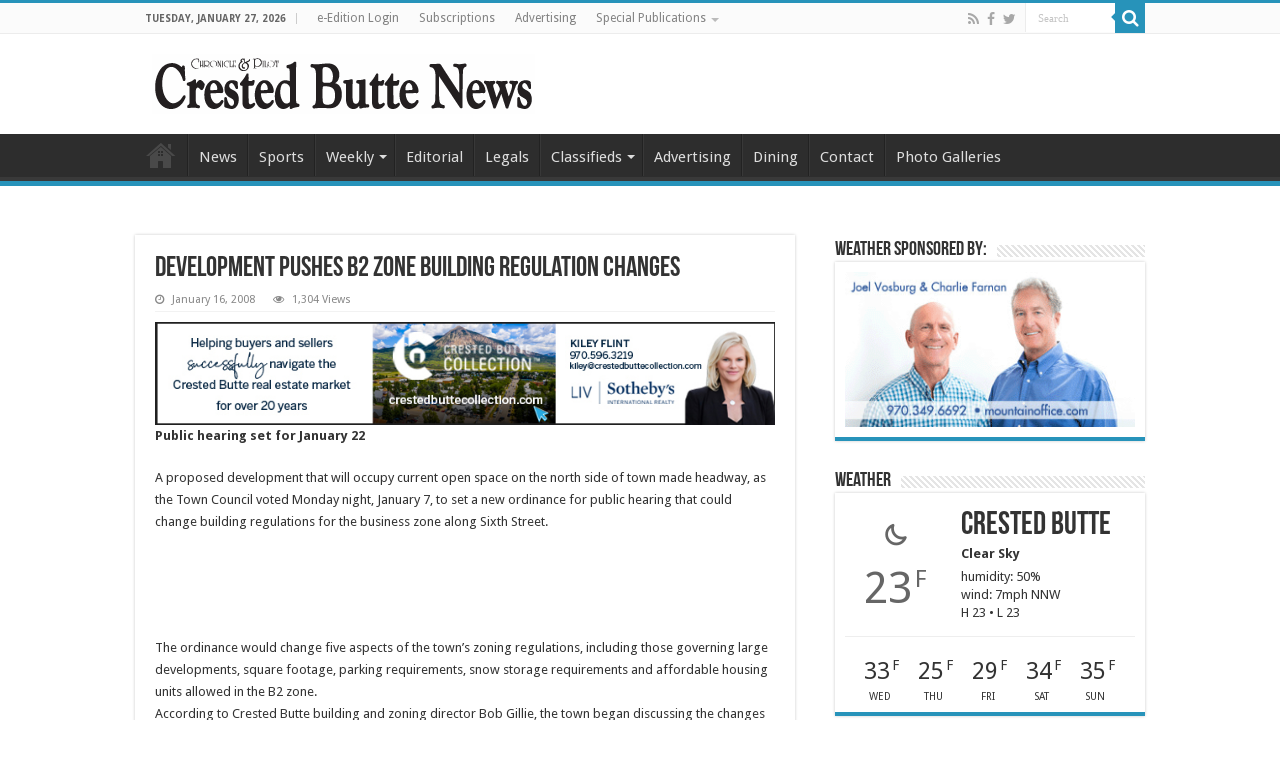

--- FILE ---
content_type: text/html; charset=UTF-8
request_url: https://crestedbuttenews.com/2008/01/development-pushes-b2-zone-building-regulation-changes/
body_size: 19080
content:
<!DOCTYPE html>
<html lang="en-US" prefix="og: http://ogp.me/ns#">
<head>
<meta charset="UTF-8" />
<link rel="pingback" href="https://crestedbuttenews.com/xmlrpc.php" />
<title>Development pushes B2 zone building regulation changes &#8211; The Crested Butte News</title>
<meta property="og:title" content="Development pushes B2 zone building regulation changes - The Crested Butte News"/>
<meta property="og:type" content="article"/>
<meta property="og:description" content="Public hearing set for January 22A proposed development that will occupy current open space on the n"/>
<meta property="og:url" content="https://crestedbuttenews.com/2008/01/development-pushes-b2-zone-building-regulation-changes/"/>
<meta property="og:site_name" content="The Crested Butte News"/>
<meta name='robots' content='max-image-preview:large' />
	<style>img:is([sizes="auto" i], [sizes^="auto," i]) { contain-intrinsic-size: 3000px 1500px }</style>
	<link rel='dns-prefetch' href='//www.google.com' />
<link rel='dns-prefetch' href='//fonts.googleapis.com' />
<link rel="alternate" type="application/rss+xml" title="The Crested Butte News &raquo; Feed" href="https://crestedbuttenews.com/feed/" />
<link rel="alternate" type="application/rss+xml" title="The Crested Butte News &raquo; Comments Feed" href="https://crestedbuttenews.com/comments/feed/" />
<script type="text/javascript">
/* <![CDATA[ */
window._wpemojiSettings = {"baseUrl":"https:\/\/s.w.org\/images\/core\/emoji\/16.0.1\/72x72\/","ext":".png","svgUrl":"https:\/\/s.w.org\/images\/core\/emoji\/16.0.1\/svg\/","svgExt":".svg","source":{"concatemoji":"https:\/\/crestedbuttenews.com\/wp-includes\/js\/wp-emoji-release.min.js"}};
/*! This file is auto-generated */
!function(s,n){var o,i,e;function c(e){try{var t={supportTests:e,timestamp:(new Date).valueOf()};sessionStorage.setItem(o,JSON.stringify(t))}catch(e){}}function p(e,t,n){e.clearRect(0,0,e.canvas.width,e.canvas.height),e.fillText(t,0,0);var t=new Uint32Array(e.getImageData(0,0,e.canvas.width,e.canvas.height).data),a=(e.clearRect(0,0,e.canvas.width,e.canvas.height),e.fillText(n,0,0),new Uint32Array(e.getImageData(0,0,e.canvas.width,e.canvas.height).data));return t.every(function(e,t){return e===a[t]})}function u(e,t){e.clearRect(0,0,e.canvas.width,e.canvas.height),e.fillText(t,0,0);for(var n=e.getImageData(16,16,1,1),a=0;a<n.data.length;a++)if(0!==n.data[a])return!1;return!0}function f(e,t,n,a){switch(t){case"flag":return n(e,"\ud83c\udff3\ufe0f\u200d\u26a7\ufe0f","\ud83c\udff3\ufe0f\u200b\u26a7\ufe0f")?!1:!n(e,"\ud83c\udde8\ud83c\uddf6","\ud83c\udde8\u200b\ud83c\uddf6")&&!n(e,"\ud83c\udff4\udb40\udc67\udb40\udc62\udb40\udc65\udb40\udc6e\udb40\udc67\udb40\udc7f","\ud83c\udff4\u200b\udb40\udc67\u200b\udb40\udc62\u200b\udb40\udc65\u200b\udb40\udc6e\u200b\udb40\udc67\u200b\udb40\udc7f");case"emoji":return!a(e,"\ud83e\udedf")}return!1}function g(e,t,n,a){var r="undefined"!=typeof WorkerGlobalScope&&self instanceof WorkerGlobalScope?new OffscreenCanvas(300,150):s.createElement("canvas"),o=r.getContext("2d",{willReadFrequently:!0}),i=(o.textBaseline="top",o.font="600 32px Arial",{});return e.forEach(function(e){i[e]=t(o,e,n,a)}),i}function t(e){var t=s.createElement("script");t.src=e,t.defer=!0,s.head.appendChild(t)}"undefined"!=typeof Promise&&(o="wpEmojiSettingsSupports",i=["flag","emoji"],n.supports={everything:!0,everythingExceptFlag:!0},e=new Promise(function(e){s.addEventListener("DOMContentLoaded",e,{once:!0})}),new Promise(function(t){var n=function(){try{var e=JSON.parse(sessionStorage.getItem(o));if("object"==typeof e&&"number"==typeof e.timestamp&&(new Date).valueOf()<e.timestamp+604800&&"object"==typeof e.supportTests)return e.supportTests}catch(e){}return null}();if(!n){if("undefined"!=typeof Worker&&"undefined"!=typeof OffscreenCanvas&&"undefined"!=typeof URL&&URL.createObjectURL&&"undefined"!=typeof Blob)try{var e="postMessage("+g.toString()+"("+[JSON.stringify(i),f.toString(),p.toString(),u.toString()].join(",")+"));",a=new Blob([e],{type:"text/javascript"}),r=new Worker(URL.createObjectURL(a),{name:"wpTestEmojiSupports"});return void(r.onmessage=function(e){c(n=e.data),r.terminate(),t(n)})}catch(e){}c(n=g(i,f,p,u))}t(n)}).then(function(e){for(var t in e)n.supports[t]=e[t],n.supports.everything=n.supports.everything&&n.supports[t],"flag"!==t&&(n.supports.everythingExceptFlag=n.supports.everythingExceptFlag&&n.supports[t]);n.supports.everythingExceptFlag=n.supports.everythingExceptFlag&&!n.supports.flag,n.DOMReady=!1,n.readyCallback=function(){n.DOMReady=!0}}).then(function(){return e}).then(function(){var e;n.supports.everything||(n.readyCallback(),(e=n.source||{}).concatemoji?t(e.concatemoji):e.wpemoji&&e.twemoji&&(t(e.twemoji),t(e.wpemoji)))}))}((window,document),window._wpemojiSettings);
/* ]]> */
</script>
<!-- crestedbuttenews.com is managing ads with Advanced Ads 2.0.16 – https://wpadvancedads.com/ --><script id="crest-ready">
			window.advanced_ads_ready=function(e,a){a=a||"complete";var d=function(e){return"interactive"===a?"loading"!==e:"complete"===e};d(document.readyState)?e():document.addEventListener("readystatechange",(function(a){d(a.target.readyState)&&e()}),{once:"interactive"===a})},window.advanced_ads_ready_queue=window.advanced_ads_ready_queue||[];		</script>
		<link rel='stylesheet' id='dashicons-css' href='https://crestedbuttenews.com/wp-includes/css/dashicons.min.css' type='text/css' media='all' />
<link rel='stylesheet' id='post-views-counter-frontend-css' href='https://crestedbuttenews.com/wp-content/plugins/post-views-counter/css/frontend.min.css' type='text/css' media='all' />
<style id='wp-emoji-styles-inline-css' type='text/css'>

	img.wp-smiley, img.emoji {
		display: inline !important;
		border: none !important;
		box-shadow: none !important;
		height: 1em !important;
		width: 1em !important;
		margin: 0 0.07em !important;
		vertical-align: -0.1em !important;
		background: none !important;
		padding: 0 !important;
	}
</style>
<link rel='stylesheet' id='wp-block-library-css' href='https://crestedbuttenews.com/wp-includes/css/dist/block-library/style.min.css' type='text/css' media='all' />
<style id='classic-theme-styles-inline-css' type='text/css'>
/*! This file is auto-generated */
.wp-block-button__link{color:#fff;background-color:#32373c;border-radius:9999px;box-shadow:none;text-decoration:none;padding:calc(.667em + 2px) calc(1.333em + 2px);font-size:1.125em}.wp-block-file__button{background:#32373c;color:#fff;text-decoration:none}
</style>
<style id='global-styles-inline-css' type='text/css'>
:root{--wp--preset--aspect-ratio--square: 1;--wp--preset--aspect-ratio--4-3: 4/3;--wp--preset--aspect-ratio--3-4: 3/4;--wp--preset--aspect-ratio--3-2: 3/2;--wp--preset--aspect-ratio--2-3: 2/3;--wp--preset--aspect-ratio--16-9: 16/9;--wp--preset--aspect-ratio--9-16: 9/16;--wp--preset--color--black: #000000;--wp--preset--color--cyan-bluish-gray: #abb8c3;--wp--preset--color--white: #ffffff;--wp--preset--color--pale-pink: #f78da7;--wp--preset--color--vivid-red: #cf2e2e;--wp--preset--color--luminous-vivid-orange: #ff6900;--wp--preset--color--luminous-vivid-amber: #fcb900;--wp--preset--color--light-green-cyan: #7bdcb5;--wp--preset--color--vivid-green-cyan: #00d084;--wp--preset--color--pale-cyan-blue: #8ed1fc;--wp--preset--color--vivid-cyan-blue: #0693e3;--wp--preset--color--vivid-purple: #9b51e0;--wp--preset--gradient--vivid-cyan-blue-to-vivid-purple: linear-gradient(135deg,rgba(6,147,227,1) 0%,rgb(155,81,224) 100%);--wp--preset--gradient--light-green-cyan-to-vivid-green-cyan: linear-gradient(135deg,rgb(122,220,180) 0%,rgb(0,208,130) 100%);--wp--preset--gradient--luminous-vivid-amber-to-luminous-vivid-orange: linear-gradient(135deg,rgba(252,185,0,1) 0%,rgba(255,105,0,1) 100%);--wp--preset--gradient--luminous-vivid-orange-to-vivid-red: linear-gradient(135deg,rgba(255,105,0,1) 0%,rgb(207,46,46) 100%);--wp--preset--gradient--very-light-gray-to-cyan-bluish-gray: linear-gradient(135deg,rgb(238,238,238) 0%,rgb(169,184,195) 100%);--wp--preset--gradient--cool-to-warm-spectrum: linear-gradient(135deg,rgb(74,234,220) 0%,rgb(151,120,209) 20%,rgb(207,42,186) 40%,rgb(238,44,130) 60%,rgb(251,105,98) 80%,rgb(254,248,76) 100%);--wp--preset--gradient--blush-light-purple: linear-gradient(135deg,rgb(255,206,236) 0%,rgb(152,150,240) 100%);--wp--preset--gradient--blush-bordeaux: linear-gradient(135deg,rgb(254,205,165) 0%,rgb(254,45,45) 50%,rgb(107,0,62) 100%);--wp--preset--gradient--luminous-dusk: linear-gradient(135deg,rgb(255,203,112) 0%,rgb(199,81,192) 50%,rgb(65,88,208) 100%);--wp--preset--gradient--pale-ocean: linear-gradient(135deg,rgb(255,245,203) 0%,rgb(182,227,212) 50%,rgb(51,167,181) 100%);--wp--preset--gradient--electric-grass: linear-gradient(135deg,rgb(202,248,128) 0%,rgb(113,206,126) 100%);--wp--preset--gradient--midnight: linear-gradient(135deg,rgb(2,3,129) 0%,rgb(40,116,252) 100%);--wp--preset--font-size--small: 13px;--wp--preset--font-size--medium: 20px;--wp--preset--font-size--large: 36px;--wp--preset--font-size--x-large: 42px;--wp--preset--spacing--20: 0.44rem;--wp--preset--spacing--30: 0.67rem;--wp--preset--spacing--40: 1rem;--wp--preset--spacing--50: 1.5rem;--wp--preset--spacing--60: 2.25rem;--wp--preset--spacing--70: 3.38rem;--wp--preset--spacing--80: 5.06rem;--wp--preset--shadow--natural: 6px 6px 9px rgba(0, 0, 0, 0.2);--wp--preset--shadow--deep: 12px 12px 50px rgba(0, 0, 0, 0.4);--wp--preset--shadow--sharp: 6px 6px 0px rgba(0, 0, 0, 0.2);--wp--preset--shadow--outlined: 6px 6px 0px -3px rgba(255, 255, 255, 1), 6px 6px rgba(0, 0, 0, 1);--wp--preset--shadow--crisp: 6px 6px 0px rgba(0, 0, 0, 1);}:where(.is-layout-flex){gap: 0.5em;}:where(.is-layout-grid){gap: 0.5em;}body .is-layout-flex{display: flex;}.is-layout-flex{flex-wrap: wrap;align-items: center;}.is-layout-flex > :is(*, div){margin: 0;}body .is-layout-grid{display: grid;}.is-layout-grid > :is(*, div){margin: 0;}:where(.wp-block-columns.is-layout-flex){gap: 2em;}:where(.wp-block-columns.is-layout-grid){gap: 2em;}:where(.wp-block-post-template.is-layout-flex){gap: 1.25em;}:where(.wp-block-post-template.is-layout-grid){gap: 1.25em;}.has-black-color{color: var(--wp--preset--color--black) !important;}.has-cyan-bluish-gray-color{color: var(--wp--preset--color--cyan-bluish-gray) !important;}.has-white-color{color: var(--wp--preset--color--white) !important;}.has-pale-pink-color{color: var(--wp--preset--color--pale-pink) !important;}.has-vivid-red-color{color: var(--wp--preset--color--vivid-red) !important;}.has-luminous-vivid-orange-color{color: var(--wp--preset--color--luminous-vivid-orange) !important;}.has-luminous-vivid-amber-color{color: var(--wp--preset--color--luminous-vivid-amber) !important;}.has-light-green-cyan-color{color: var(--wp--preset--color--light-green-cyan) !important;}.has-vivid-green-cyan-color{color: var(--wp--preset--color--vivid-green-cyan) !important;}.has-pale-cyan-blue-color{color: var(--wp--preset--color--pale-cyan-blue) !important;}.has-vivid-cyan-blue-color{color: var(--wp--preset--color--vivid-cyan-blue) !important;}.has-vivid-purple-color{color: var(--wp--preset--color--vivid-purple) !important;}.has-black-background-color{background-color: var(--wp--preset--color--black) !important;}.has-cyan-bluish-gray-background-color{background-color: var(--wp--preset--color--cyan-bluish-gray) !important;}.has-white-background-color{background-color: var(--wp--preset--color--white) !important;}.has-pale-pink-background-color{background-color: var(--wp--preset--color--pale-pink) !important;}.has-vivid-red-background-color{background-color: var(--wp--preset--color--vivid-red) !important;}.has-luminous-vivid-orange-background-color{background-color: var(--wp--preset--color--luminous-vivid-orange) !important;}.has-luminous-vivid-amber-background-color{background-color: var(--wp--preset--color--luminous-vivid-amber) !important;}.has-light-green-cyan-background-color{background-color: var(--wp--preset--color--light-green-cyan) !important;}.has-vivid-green-cyan-background-color{background-color: var(--wp--preset--color--vivid-green-cyan) !important;}.has-pale-cyan-blue-background-color{background-color: var(--wp--preset--color--pale-cyan-blue) !important;}.has-vivid-cyan-blue-background-color{background-color: var(--wp--preset--color--vivid-cyan-blue) !important;}.has-vivid-purple-background-color{background-color: var(--wp--preset--color--vivid-purple) !important;}.has-black-border-color{border-color: var(--wp--preset--color--black) !important;}.has-cyan-bluish-gray-border-color{border-color: var(--wp--preset--color--cyan-bluish-gray) !important;}.has-white-border-color{border-color: var(--wp--preset--color--white) !important;}.has-pale-pink-border-color{border-color: var(--wp--preset--color--pale-pink) !important;}.has-vivid-red-border-color{border-color: var(--wp--preset--color--vivid-red) !important;}.has-luminous-vivid-orange-border-color{border-color: var(--wp--preset--color--luminous-vivid-orange) !important;}.has-luminous-vivid-amber-border-color{border-color: var(--wp--preset--color--luminous-vivid-amber) !important;}.has-light-green-cyan-border-color{border-color: var(--wp--preset--color--light-green-cyan) !important;}.has-vivid-green-cyan-border-color{border-color: var(--wp--preset--color--vivid-green-cyan) !important;}.has-pale-cyan-blue-border-color{border-color: var(--wp--preset--color--pale-cyan-blue) !important;}.has-vivid-cyan-blue-border-color{border-color: var(--wp--preset--color--vivid-cyan-blue) !important;}.has-vivid-purple-border-color{border-color: var(--wp--preset--color--vivid-purple) !important;}.has-vivid-cyan-blue-to-vivid-purple-gradient-background{background: var(--wp--preset--gradient--vivid-cyan-blue-to-vivid-purple) !important;}.has-light-green-cyan-to-vivid-green-cyan-gradient-background{background: var(--wp--preset--gradient--light-green-cyan-to-vivid-green-cyan) !important;}.has-luminous-vivid-amber-to-luminous-vivid-orange-gradient-background{background: var(--wp--preset--gradient--luminous-vivid-amber-to-luminous-vivid-orange) !important;}.has-luminous-vivid-orange-to-vivid-red-gradient-background{background: var(--wp--preset--gradient--luminous-vivid-orange-to-vivid-red) !important;}.has-very-light-gray-to-cyan-bluish-gray-gradient-background{background: var(--wp--preset--gradient--very-light-gray-to-cyan-bluish-gray) !important;}.has-cool-to-warm-spectrum-gradient-background{background: var(--wp--preset--gradient--cool-to-warm-spectrum) !important;}.has-blush-light-purple-gradient-background{background: var(--wp--preset--gradient--blush-light-purple) !important;}.has-blush-bordeaux-gradient-background{background: var(--wp--preset--gradient--blush-bordeaux) !important;}.has-luminous-dusk-gradient-background{background: var(--wp--preset--gradient--luminous-dusk) !important;}.has-pale-ocean-gradient-background{background: var(--wp--preset--gradient--pale-ocean) !important;}.has-electric-grass-gradient-background{background: var(--wp--preset--gradient--electric-grass) !important;}.has-midnight-gradient-background{background: var(--wp--preset--gradient--midnight) !important;}.has-small-font-size{font-size: var(--wp--preset--font-size--small) !important;}.has-medium-font-size{font-size: var(--wp--preset--font-size--medium) !important;}.has-large-font-size{font-size: var(--wp--preset--font-size--large) !important;}.has-x-large-font-size{font-size: var(--wp--preset--font-size--x-large) !important;}
:where(.wp-block-post-template.is-layout-flex){gap: 1.25em;}:where(.wp-block-post-template.is-layout-grid){gap: 1.25em;}
:where(.wp-block-columns.is-layout-flex){gap: 2em;}:where(.wp-block-columns.is-layout-grid){gap: 2em;}
:root :where(.wp-block-pullquote){font-size: 1.5em;line-height: 1.6;}
</style>
<link rel='stylesheet' id='wp-components-css' href='https://crestedbuttenews.com/wp-includes/css/dist/components/style.min.css' type='text/css' media='all' />
<link rel='stylesheet' id='godaddy-styles-css' href='https://crestedbuttenews.com/wp-content/mu-plugins/vendor/wpex/godaddy-launch/includes/Dependencies/GoDaddy/Styles/build/latest.css' type='text/css' media='all' />
<link rel='stylesheet' id='tie-style-css' href='https://crestedbuttenews.com/wp-content/themes/sahifa/style.css' type='text/css' media='all' />
<link rel='stylesheet' id='tie-ilightbox-skin-css' href='https://crestedbuttenews.com/wp-content/themes/sahifa/css/ilightbox/dark-skin/skin.css' type='text/css' media='all' />
<link rel='stylesheet' id='Droid+Sans-css' href='https://fonts.googleapis.com/css?family=Droid+Sans%3Aregular%2C700' type='text/css' media='all' />
<script type="text/javascript" id="post-views-counter-frontend-js-before">
/* <![CDATA[ */
var pvcArgsFrontend = {"mode":"js","postID":375,"requestURL":"https:\/\/crestedbuttenews.com\/wp-admin\/admin-ajax.php","nonce":"ee9a21fe54","dataStorage":"cookies","multisite":false,"path":"\/","domain":""};
/* ]]> */
</script>
<script type="text/javascript" src="https://crestedbuttenews.com/wp-content/plugins/post-views-counter/js/frontend.min.js" id="post-views-counter-frontend-js"></script>
<script type="text/javascript" src="https://crestedbuttenews.com/wp-includes/js/jquery/jquery.min.js" id="jquery-core-js"></script>
<script type="text/javascript" src="https://crestedbuttenews.com/wp-includes/js/jquery/jquery-migrate.min.js" id="jquery-migrate-js"></script>
<script type="text/javascript" src="https://crestedbuttenews.com/wp-content/plugins/recaptcha-woo/js/rcfwc.js" id="rcfwc-js-js" defer="defer" data-wp-strategy="defer"></script>
<script type="text/javascript" src="https://www.google.com/recaptcha/api.js?hl=en_US" id="recaptcha-js" defer="defer" data-wp-strategy="defer"></script>
<script type="text/javascript" id="tie-postviews-cache-js-extra">
/* <![CDATA[ */
var tieViewsCacheL10n = {"admin_ajax_url":"https:\/\/crestedbuttenews.com\/wp-admin\/admin-ajax.php","post_id":"375"};
/* ]]> */
</script>
<script type="text/javascript" src="https://crestedbuttenews.com/wp-content/themes/sahifa/js/postviews-cache.js" id="tie-postviews-cache-js"></script>
<link rel="https://api.w.org/" href="https://crestedbuttenews.com/wp-json/" /><link rel="alternate" title="JSON" type="application/json" href="https://crestedbuttenews.com/wp-json/wp/v2/posts/375" /><link rel="EditURI" type="application/rsd+xml" title="RSD" href="https://crestedbuttenews.com/xmlrpc.php?rsd" />
<meta name="generator" content="WordPress 6.8.3" />
<link rel="canonical" href="https://crestedbuttenews.com/2008/01/development-pushes-b2-zone-building-regulation-changes/" />
<link rel='shortlink' href='https://crestedbuttenews.com/?p=375' />
<link rel="alternate" title="oEmbed (JSON)" type="application/json+oembed" href="https://crestedbuttenews.com/wp-json/oembed/1.0/embed?url=https%3A%2F%2Fcrestedbuttenews.com%2F2008%2F01%2Fdevelopment-pushes-b2-zone-building-regulation-changes%2F" />
<link rel="alternate" title="oEmbed (XML)" type="text/xml+oembed" href="https://crestedbuttenews.com/wp-json/oembed/1.0/embed?url=https%3A%2F%2Fcrestedbuttenews.com%2F2008%2F01%2Fdevelopment-pushes-b2-zone-building-regulation-changes%2F&#038;format=xml" />

		<!-- GA Google Analytics @ https://m0n.co/ga -->
		<script async src="https://www.googletagmanager.com/gtag/js?id=G-K2N9NM2NZ3"></script>
		<script>
			window.dataLayer = window.dataLayer || [];
			function gtag(){dataLayer.push(arguments);}
			gtag('js', new Date());
			gtag('config', 'G-K2N9NM2NZ3');
		</script>

	<link rel="shortcut icon" href="https://crestedbuttenews.com/wp-content/uploads/2015/04/favicon.png" title="Favicon" />
<!--[if IE]>
<script type="text/javascript">jQuery(document).ready(function (){ jQuery(".menu-item").has("ul").children("a").attr("aria-haspopup", "true");});</script>
<![endif]-->
<!--[if lt IE 9]>
<script src="https://crestedbuttenews.com/wp-content/themes/sahifa/js/html5.js"></script>
<script src="https://crestedbuttenews.com/wp-content/themes/sahifa/js/selectivizr-min.js"></script>
<![endif]-->
<!--[if IE 9]>
<link rel="stylesheet" type="text/css" media="all" href="https://crestedbuttenews.com/wp-content/themes/sahifa/css/ie9.css" />
<![endif]-->
<!--[if IE 8]>
<link rel="stylesheet" type="text/css" media="all" href="https://crestedbuttenews.com/wp-content/themes/sahifa/css/ie8.css" />
<![endif]-->
<!--[if IE 7]>
<link rel="stylesheet" type="text/css" media="all" href="https://crestedbuttenews.com/wp-content/themes/sahifa/css/ie7.css" />
<![endif]-->

<meta http-equiv="X-UA-Compatible" content="IE=edge,chrome=1" />
<meta name="viewport" content="width=device-width, initial-scale=1.0" />



<style type="text/css" media="screen">

body{
	font-family: 'Droid Sans';
}
#main-nav, #main-nav ul li a{
	font-size : 15px;
}
#main-nav,
.cat-box-content,
#sidebar .widget-container,
.post-listing,
#commentform {
	border-bottom-color: #2793ba;
}

.search-block .search-button,
#topcontrol,
#main-nav ul li.current-menu-item a,
#main-nav ul li.current-menu-item a:hover,
#main-nav ul li.current_page_parent a,
#main-nav ul li.current_page_parent a:hover,
#main-nav ul li.current-menu-parent a,
#main-nav ul li.current-menu-parent a:hover,
#main-nav ul li.current-page-ancestor a,
#main-nav ul li.current-page-ancestor a:hover,
.pagination span.current,
.share-post span.share-text,
.flex-control-paging li a.flex-active,
.ei-slider-thumbs li.ei-slider-element,
.review-percentage .review-item span span,
.review-final-score,
.button,
a.button,
a.more-link,
#main-content input[type="submit"],
.form-submit #submit,
#login-form .login-button,
.widget-feedburner .feedburner-subscribe,
input[type="submit"],
#buddypress button,
#buddypress a.button,
#buddypress input[type=submit],
#buddypress input[type=reset],
#buddypress ul.button-nav li a,
#buddypress div.generic-button a,
#buddypress .comment-reply-link,
#buddypress div.item-list-tabs ul li a span,
#buddypress div.item-list-tabs ul li.selected a,
#buddypress div.item-list-tabs ul li.current a,
#buddypress #members-directory-form div.item-list-tabs ul li.selected span,
#members-list-options a.selected,
#groups-list-options a.selected,
body.dark-skin #buddypress div.item-list-tabs ul li a span,
body.dark-skin #buddypress div.item-list-tabs ul li.selected a,
body.dark-skin #buddypress div.item-list-tabs ul li.current a,
body.dark-skin #members-list-options a.selected,
body.dark-skin #groups-list-options a.selected,
.search-block-large .search-button,
#featured-posts .flex-next:hover,
#featured-posts .flex-prev:hover,
a.tie-cart span.shooping-count,
.woocommerce span.onsale,
.woocommerce-page span.onsale ,
.woocommerce .widget_price_filter .ui-slider .ui-slider-handle,
.woocommerce-page .widget_price_filter .ui-slider .ui-slider-handle,
#check-also-close,
a.post-slideshow-next,
a.post-slideshow-prev,
.widget_price_filter .ui-slider .ui-slider-handle,
.quantity .minus:hover,
.quantity .plus:hover,
.mejs-container .mejs-controls .mejs-time-rail .mejs-time-current,
#reading-position-indicator  {
	background-color:#2793ba;
}

::-webkit-scrollbar-thumb{
	background-color:#2793ba !important;
}

#theme-footer,
#theme-header,
.top-nav ul li.current-menu-item:before,
#main-nav .menu-sub-content ,
#main-nav ul ul,
#check-also-box {
	border-top-color: #2793ba;
}

.search-block:after {
	border-right-color:#2793ba;
}

body.rtl .search-block:after {
	border-left-color:#2793ba;
}

#main-nav ul > li.menu-item-has-children:hover > a:after,
#main-nav ul > li.mega-menu:hover > a:after {
	border-color:transparent transparent #2793ba;
}

.widget.timeline-posts li a:hover,
.widget.timeline-posts li a:hover span.tie-date {
	color: #2793ba;
}

.widget.timeline-posts li a:hover span.tie-date:before {
	background: #2793ba;
	border-color: #2793ba;
}

#order_review,
#order_review_heading {
	border-color: #2793ba;
}

		body {
					background-color: #ffffff !important;
					background-image : url(https://crestedbuttenews.com/wp-content/themes/sahifa/images/patterns/body-bg1.png);
					background-position: top center;
		}
		
body.single .post .entry a, body.page .post .entry a {
	text-decoration: underline;
}
		
body.single .post .entry a:hover, body.page .post .entry a:hover {
	text-decoration: none;
}
		
#tabbed-widget ul.tabs li:nth-child(4) {display: none;}
#tabbed-widget ul.tabs li:nth-child(3) {display: none;}

.content .flexslider {height: 450px; width: 660px;}
.content .flexslider .slides > li {height: 450px; width: 660px;}</style>

		<script type="text/javascript">
			/* <![CDATA[ */
				var sf_position = '0';
				var sf_templates = "<a href=\"{search_url_escaped}\">View All Results<\/a>";
				var sf_input = '.search-live';
				jQuery(document).ready(function(){
					jQuery(sf_input).ajaxyLiveSearch({"expand":false,"searchUrl":"https:\/\/crestedbuttenews.com\/?s=%s","text":"Search","delay":500,"iwidth":180,"width":315,"ajaxUrl":"https:\/\/crestedbuttenews.com\/wp-admin\/admin-ajax.php","rtl":0});
					jQuery(".live-search_ajaxy-selective-input").keyup(function() {
						var width = jQuery(this).val().length * 8;
						if(width < 50) {
							width = 50;
						}
						jQuery(this).width(width);
					});
					jQuery(".live-search_ajaxy-selective-search").click(function() {
						jQuery(this).find(".live-search_ajaxy-selective-input").focus();
					});
					jQuery(".live-search_ajaxy-selective-close").click(function() {
						jQuery(this).parent().remove();
					});
				});
			/* ]]> */
		</script>
		</head>
<body id="top" class="wp-singular post-template-default single single-post postid-375 single-format-standard wp-theme-sahifa aa-prefix-crest-">

<div class="wrapper-outer">

	<div class="background-cover"></div>

	<aside id="slide-out">

			<div class="search-mobile">
			<form method="get" id="searchform-mobile" action="https://crestedbuttenews.com/">
				<button class="search-button" type="submit" value="Search"><i class="fa fa-search"></i></button>
				<input type="text" id="s-mobile" name="s" title="Search" value="Search" onfocus="if (this.value == 'Search') {this.value = '';}" onblur="if (this.value == '') {this.value = 'Search';}"  />
			</form>
		</div><!-- .search-mobile /-->
	
			<div class="social-icons">
		<a class="ttip-none" title="Rss" href="https://crestedbuttenews.com/feed/" target="_blank"><i class="fa fa-rss"></i></a><a class="ttip-none" title="Facebook" href="https://www.facebook.com/CrestedButteNews" target="_blank"><i class="fa fa-facebook"></i></a><a class="ttip-none" title="Twitter" href="https://twitter.com/search?f=realtime&#038;q=crested%20butte%20news" target="_blank"><i class="fa fa-twitter"></i></a>
			</div>

	
		<div id="mobile-menu" ></div>
	</aside><!-- #slide-out /-->

		<div id="wrapper" class="wide-layout">
		<div class="inner-wrapper">

		<header id="theme-header" class="theme-header">
						<div id="top-nav" class="top-nav">
				<div class="container">

							<span class="today-date">Tuesday, January 27, 2026</span>
				<div class="top-menu"><ul id="menu-top-menu" class="menu"><li id="menu-item-21" class="menu-item menu-item-type-custom menu-item-object-custom menu-item-21"><a href="https://publisher.etype.services/Crested-Butte-News">e-Edition Login</a></li>
<li id="menu-item-20" class="menu-item menu-item-type-post_type menu-item-object-page menu-item-20"><a href="https://crestedbuttenews.com/subscriptions/">Subscriptions</a></li>
<li id="menu-item-22" class="menu-item menu-item-type-post_type menu-item-object-page menu-item-22"><a href="https://crestedbuttenews.com/advertising/">Advertising</a></li>
<li id="menu-item-32411" class="menu-item menu-item-type-custom menu-item-object-custom menu-item-has-children menu-item-32411"><a href="#">Special Publications</a>
<ul class="sub-menu">
	<li id="menu-item-32412" class="menu-item menu-item-type-custom menu-item-object-custom menu-item-32412"><a target="_blank" href="https://publisher1.etype.services/Crested-Butte-News/e-paper-special-edition/47D95927B1C4E7A6">Winter Guide</a></li>
	<li id="menu-item-33582" class="menu-item menu-item-type-custom menu-item-object-custom menu-item-33582"><a target="_blank" href="https://etypeproductionstorage1.blob.core.windows.net/$web/Production_Prod/Jobs/118/2025-05-28/463483/FlippingBook/Crested-Butte-News_463483/index.html">CBCS Graduation Guide 2025</a></li>
	<li id="menu-item-32413" class="menu-item menu-item-type-custom menu-item-object-custom menu-item-32413"><a target="_blank" href="https://etypeproductionstorage1.blob.core.windows.net/$web/Production_Prod/Jobs/118/2025-05-21/462118/FlippingBook/Crested-Butte-News_462118/index.html">Summer Guide</a></li>
	<li id="menu-item-32414" class="menu-item menu-item-type-custom menu-item-object-custom menu-item-32414"><a target="_blank" href="https://etypeproductionstorage1.blob.core.windows.net/$web/Production_Prod/Jobs/118/2025-03-31/453381/FlippingBook/Crested-Butte-News_453381/index.html">PEAK Magazine</a></li>
	<li id="menu-item-33368" class="menu-item menu-item-type-custom menu-item-object-custom menu-item-33368"><a target="_blank" href="https://publisher.etype.services/Crested-Butte-News/e-paper-special-edition/C333E4AFC55020DC">COVID Reflections</a></li>
</ul>
</li>
</ul></div>
						<div class="search-block">
						<form method="get" id="searchform-header" action="https://crestedbuttenews.com/">
							<button class="search-button" type="submit" value="Search"><i class="fa fa-search"></i></button>
							<input class="search-live" type="text" id="s-header" name="s" title="Search" value="Search" onfocus="if (this.value == 'Search') {this.value = '';}" onblur="if (this.value == '') {this.value = 'Search';}"  />
						</form>
					</div><!-- .search-block /-->
			<div class="social-icons">
		<a class="ttip-none" title="Rss" href="https://crestedbuttenews.com/feed/" target="_blank"><i class="fa fa-rss"></i></a><a class="ttip-none" title="Facebook" href="https://www.facebook.com/CrestedButteNews" target="_blank"><i class="fa fa-facebook"></i></a><a class="ttip-none" title="Twitter" href="https://twitter.com/search?f=realtime&#038;q=crested%20butte%20news" target="_blank"><i class="fa fa-twitter"></i></a>
			</div>

	
	
				</div><!-- .container /-->
			</div><!-- .top-menu /-->
			
		<div class="header-content">

					<a id="slide-out-open" class="slide-out-open" href="#"><span></span></a>
		
			<div class="logo">
			<h2>								<a title="The Crested Butte News" href="https://crestedbuttenews.com/">
					<img src="https://crestedbuttenews.com/wp-content/uploads/2015/04/cbnews_header-386x60.png" alt="The Crested Butte News"  /><strong>The Crested Butte News Serving the Gunnison Valley since 1999</strong>
				</a>
			</h2>			</div><!-- .logo /-->
						<div class="clear"></div>

		</div>
													<nav id="main-nav" class="fixed-enabled">
				<div class="container">

				
					<div class="main-menu"><ul id="menu-main-menu" class="menu"><li id="menu-item-13178" class="menu-item menu-item-type-custom menu-item-object-custom menu-item-home menu-item-13178"><a href="https://crestedbuttenews.com">Home</a></li>
<li id="menu-item-28883" class="menu-item menu-item-type-post_type menu-item-object-page menu-item-28883"><a href="https://crestedbuttenews.com/news/">News</a></li>
<li id="menu-item-36827" class="menu-item menu-item-type-post_type menu-item-object-page menu-item-36827"><a href="https://crestedbuttenews.com/sports/">Sports</a></li>
<li id="menu-item-31" class="menu-item menu-item-type-custom menu-item-object-custom menu-item-has-children menu-item-31"><a href="#">Weekly</a>
<ul class="sub-menu menu-sub-content">
	<li id="menu-item-34384" class="menu-item menu-item-type-post_type menu-item-object-page menu-item-34384"><a href="https://crestedbuttenews.com/online-extra/">Online Extra</a></li>
	<li id="menu-item-34393" class="menu-item menu-item-type-post_type menu-item-object-page menu-item-34393"><a href="https://crestedbuttenews.com/benchtalk/">Benchtalk</a></li>
	<li id="menu-item-34392" class="menu-item menu-item-type-post_type menu-item-object-page menu-item-34392"><a href="https://crestedbuttenews.com/profile-2/">Profile</a></li>
	<li id="menu-item-34391" class="menu-item menu-item-type-post_type menu-item-object-page menu-item-34391"><a href="https://crestedbuttenews.com/calendar/">Calendar</a></li>
</ul>
</li>
<li id="menu-item-30749" class="menu-item menu-item-type-post_type menu-item-object-page menu-item-30749"><a href="https://crestedbuttenews.com/editorial/">Editorial</a></li>
<li id="menu-item-28" class="menu-item menu-item-type-taxonomy menu-item-object-category menu-item-28"><a href="https://crestedbuttenews.com/category/legals/">Legals</a></li>
<li id="menu-item-39880" class="menu-item menu-item-type-post_type menu-item-object-page menu-item-has-children menu-item-39880"><a href="https://crestedbuttenews.com/classifieds/">Classifieds</a>
<ul class="sub-menu menu-sub-content">
	<li id="menu-item-60" class="menu-item menu-item-type-post_type menu-item-object-page menu-item-60"><a href="https://crestedbuttenews.com/help-wanted/">Help Wanted</a></li>
	<li id="menu-item-61" class="menu-item menu-item-type-post_type menu-item-object-page menu-item-61"><a href="https://crestedbuttenews.com/for-rent/">For Rent</a></li>
	<li id="menu-item-62" class="menu-item menu-item-type-post_type menu-item-object-page menu-item-62"><a href="https://crestedbuttenews.com/real-estate/">Real Estate</a></li>
	<li id="menu-item-13284" class="menu-item menu-item-type-post_type menu-item-object-page menu-item-13284"><a href="https://crestedbuttenews.com/vacation-rentals/">Vacation Rentals</a></li>
	<li id="menu-item-63" class="menu-item menu-item-type-post_type menu-item-object-page menu-item-63"><a href="https://crestedbuttenews.com/commercial-rentals/">Commercial Rentals</a></li>
	<li id="menu-item-64" class="menu-item menu-item-type-post_type menu-item-object-page menu-item-64"><a href="https://crestedbuttenews.com/for-sale/">For Sale</a></li>
	<li id="menu-item-65" class="menu-item menu-item-type-post_type menu-item-object-page menu-item-65"><a href="https://crestedbuttenews.com/notices/">Notices</a></li>
</ul>
</li>
<li id="menu-item-33632" class="menu-item menu-item-type-post_type menu-item-object-page menu-item-33632"><a href="https://crestedbuttenews.com/advertising/">Advertising</a></li>
<li id="menu-item-13080" class="menu-item menu-item-type-post_type menu-item-object-page menu-item-13080"><a href="https://crestedbuttenews.com/dining-in-crested-butte/">Dining</a></li>
<li id="menu-item-32" class="menu-item menu-item-type-post_type menu-item-object-page menu-item-32"><a href="https://crestedbuttenews.com/contact/">Contact</a></li>
<li id="menu-item-40972" class="menu-item menu-item-type-custom menu-item-object-custom menu-item-40972"><a target="_blank" href="https://cbnews.smugmug.com/">Photo Galleries</a></li>
</ul></div>					
					
				</div>
			</nav><!-- .main-nav /-->
					</header><!-- #header /-->

	
	
	<div id="main-content" class="container">

	
	
	
	
	
	<div class="content">

		
		
		

		
		<article class="post-listing post-375 post type-post status-publish format-standard  category-news" id="the-post">
			
			<div class="single-post-thumb">
					</div>
	
		


			<div class="post-inner">

							<h1 class="name post-title entry-title"><span itemprop="name">Development pushes B2 zone building regulation changes</span></h1>

						
<p class="post-meta">
	
		
	<span class="tie-date"><i class="fa fa-clock-o"></i>January 16, 2008</span>	
	
<span class="post-views"><i class="fa fa-eye"></i>1,304 Views</span> </p>
<div class="clear"></div>
			
				<div class="entry">
					
					
					<div class="crest-kiley-flint" id="crest-618858439"><a href="https://bit.ly/3lGlY9O" target="_blank" aria-label="SothKileyCBCollection_webAd2024.jpg-new"><img fetchpriority="high" decoding="async" src="https://crestedbuttenews.com/wp-content/uploads/2020/11/SothKileyCBCollection_webAd2024.jpg-new.jpg" alt=""  srcset="https://crestedbuttenews.com/wp-content/uploads/2020/11/SothKileyCBCollection_webAd2024.jpg-new.jpg 738w, https://crestedbuttenews.com/wp-content/uploads/2020/11/SothKileyCBCollection_webAd2024.jpg-new-300x50.jpg 300w" sizes="(max-width: 738px) 100vw, 738px" class="no-lazyload" width="738" height="123"   /></a></div><p><strong>Public hearing set for January 22</strong></p>
<p>A proposed development that will occupy current open space on the north side of town made headway, as the Town Council voted Monday night, January 7, to set a new ordinance for public hearing that could change building regulations for the business zone along Sixth Street.  <span id="more-375"></span> </p>
<p>&nbsp;</p>
</p>
<p>&nbsp;</p>
<p>The ordinance would change five aspects of the town&rsquo;s zoning regulations, including those governing large developments, square footage, parking requirements, snow storage requirements and affordable housing units allowed in the B2 zone. <br />According to Crested Butte building and zoning director Bob Gillie, the town began discussing the changes to the zoning code after the investor group developing the &ldquo;Sixth Street Station&rdquo; requested the changes last summer. Gillie told the Council that the Board of Zoning and Architectural Review (BOZAR) had recently reviewed the proposed changes and recommended the Town Council adopt them through the ordinance. <br />The Sixth Street Station development is planned for 20 lots on the north end of town, west of Sixth Street between Gothic Avenue and Butte Avenue. The town has been meeting with the developers for the past six months.<br />The project is entering the PUD concept review process through BOZAR this month&mdash;the initial stage of a three-stage process for approval. &ldquo;This stage is very preliminary and non-binding,&rdquo; Gillie said. <br />Town Council member Skip Berkshire conferred with Gillie and said, &ldquo;This ordinance doesn&rsquo;t approve the project; it just accommodates some of their reasonable requests.&rdquo; <br />The project is a mixed-use development that may include offices, retail space, some housing, a boutique hotel and restaurant. &ldquo;This project is big and it has a lot of issues with it,&rdquo; Gillie added. <br />The first section of the ordinance would clarify that Planned Unit Developments (PUDs) may bridge streets and avenues. A PUD allows a larger parcel or several parcels to be developed as a single development. The Sixth Street Development would bridge Teocalli Avenue. <br />&ldquo;The current ordinance allows a parcel to be divided by an alley; this goes one step further and allows a development to cross a street,&rdquo; Gillie explained. <br />Sections two and three of the ordinance address the floor area ratio (FAR) within the B2 zone. FAR is the ratio of structure size allowed to lot size. The current FAR for B2 is .5 to .64, assuming parking on is on the surface level. <br />Payment in lieu of parking is not allowed in the B2 zone. <br />The Sixth Street Station project is proposing underground parking for the site, challenging the current regulations. Thus, the town is proposing changing the FAR to 1.0 when underground parking is part of the development. <br />Gillie told the Town Council the change would not be dramatic and would still allow for similar massing to nearby buildings located in the adjacent residential zone. Some buildings along Elk Avenue have 1.5 FAR, Gillie added, giving the Council a reference for the proposed size of 1.0 FAR. <br />Crested Butte mayor Alan Bernholtz confirmed that previous discussions had addressed raising the FAR of 1.0, but asked if the FAR would be averaged over the whole development. <br />Gillie said how the FAR is arranged for the entire site is related to how the PUD is applied and that one end of the site may see a larger structure, while a smaller than allowed structure may be built on another section of the development. <br />Section four of the ordinance would change current snow storage requirements for a particular site. This change would affect all zones within the town&rsquo;s limits. The code currently requires snow storage for one third of the cleared parking space area for any site accommodating more than eight parking spaces. <br />The new ordinance would expand the definition to include any plowed area, rather than just parking spaces. This would include pedestrian areas and trash storage. <br />&ldquo;It&rsquo;s a little broader, and as we saw this (past) week, snow storage is a critical thing in town,&rdquo; Gillie said. <br />Gillie said the change also acknowledges that if snowmelt systems are utilized, the snow storage requirement is not needed. <br />Several Town Council members voiced their concern that the change could encourage developers to use snow-melting systems and choose to pay under the town&rsquo;s REMP ordinance. The Renewable Energy Mitigation Program (REMP) allows residents and businesses to have outdoor heated amenities, either at a price or through installing renewable powering devices. The measure creates requirements for most private and commercial outdoor snowmelt systems, and hot tubs equal to or in excess of 64 square feet in size installed in town limits. <br />&ldquo;It seems like it provides a loophole for developers&mdash;I am just worried that outdoor heating will become commonplace,&rdquo; council member Dan Escalante said. <br />Town Council member Billy Rankin agreed and suggested that snow storage should still be required in the case snowmelt systems malfunction, are misused or fail to melt the snow in a timely manner. <br />&ldquo;We might still need snow storage with melting systems because they might not melt the snow right away,&rdquo; Rankin said. &ldquo;I just want to make sure we let people know we have a REMP ordinance and that is clear.&rdquo; <br />Section five of the ordinance would allow for a new type of affordable housing unit to occur in the B2 zone. Currently residential units can be built only if they are deed restricted to long-term rental or owner-occupied and if the owner owns and operates another commercial space in the building. However, the proposed changes would allow the units to be sold as Resident Occupied Affordable Housing units. Gillie said the Sixth Street Station developers may or may not utilize the new provisions. <br />&nbsp;The public hearing for Ordinance No. 1 2008&mdash;An ordinance amending certain provisions of the Town&rsquo;s Zoning and Land Use Ordinance Relative to Planned Unit Developments and Parking&mdash;is set for Tuesday, January 22.&nbsp; </p>
					
									</div><!-- .entry /-->


				<div class="share-post">
	<span class="share-text">Share</span>

		<ul class="flat-social">
			<li><a href="http://www.facebook.com/sharer.php?u=https://crestedbuttenews.com/2008/01/development-pushes-b2-zone-building-regulation-changes/" class="social-facebook" rel="external" target="_blank"><i class="fa fa-facebook"></i> <span>Facebook</span></a></li>
				<li><a href="https://twitter.com/intent/tweet?text=Development+pushes+B2+zone+building+regulation+changes&url=https://crestedbuttenews.com/2008/01/development-pushes-b2-zone-building-regulation-changes/" class="social-twitter" rel="external" target="_blank"><i class="fa fa-twitter"></i> <span>Twitter</span></a></li>
					</ul>
		<div class="clear"></div>
</div> <!-- .share-post -->
				<div class="clear"></div>
			</div><!-- .post-inner -->

			<script type="application/ld+json" class="tie-schema-graph">{"@context":"http:\/\/schema.org","@type":"Article","dateCreated":"2008-01-16T20:42:54-07:00","datePublished":"2008-01-16T20:42:54-07:00","dateModified":"2022-06-20T14:43:57-06:00","headline":"Development pushes B2 zone building regulation changes","name":"Development pushes B2 zone building regulation changes","keywords":[],"url":"https:\/\/crestedbuttenews.com\/2008\/01\/development-pushes-b2-zone-building-regulation-changes\/","description":"Public hearing set for January 22A proposed development that will occupy current open space on the north side of town made headway, as the Town Council voted Monday night, January 7, to set a new ordi","copyrightYear":"2008","publisher":{"@id":"#Publisher","@type":"Organization","name":"The Crested Butte News","logo":{"@type":"ImageObject","url":"https:\/\/crestedbuttenews.com\/wp-content\/uploads\/2015\/04\/cbnews_header-386x60.png"},"sameAs":["https:\/\/www.facebook.com\/CrestedButteNews","https:\/\/twitter.com\/search?f=realtime&amp;q=crested%20butte%20news"]},"sourceOrganization":{"@id":"#Publisher"},"copyrightHolder":{"@id":"#Publisher"},"mainEntityOfPage":{"@type":"WebPage","@id":"https:\/\/crestedbuttenews.com\/2008\/01\/development-pushes-b2-zone-building-regulation-changes\/"},"author":{"@type":"Person","name":"CB Staff","url":"https:\/\/crestedbuttenews.com\/author\/cbnews\/"},"articleSection":"News","articleBody":"Public hearing set for January 22A proposed development that will occupy current open space on the north side of town made headway, as the Town Council voted Monday night, January 7, to set a new ordinance for public hearing that could change building regulations for the business zone along Sixth Street.   &nbsp; &nbsp;The ordinance would change five aspects of the town&rsquo;s zoning regulations, including those governing large developments, square footage, parking requirements, snow storage requirements and affordable housing units allowed in the B2 zone. According to Crested Butte building and zoning director Bob Gillie, the town began discussing the changes to the zoning code after the investor group developing the &ldquo;Sixth Street Station&rdquo; requested the changes last summer. Gillie told the Council that the Board of Zoning and Architectural Review (BOZAR) had recently reviewed the proposed changes and recommended the Town Council adopt them through the ordinance. The Sixth Street Station development is planned for 20 lots on the north end of town, west of Sixth Street between Gothic Avenue and Butte Avenue. The town has been meeting with the developers for the past six months.The project is entering the PUD concept review process through BOZAR this month&mdash;the initial stage of a three-stage process for approval. &ldquo;This stage is very preliminary and non-binding,&rdquo; Gillie said. Town Council member Skip Berkshire conferred with Gillie and said, &ldquo;This ordinance doesn&rsquo;t approve the project; it just accommodates some of their reasonable requests.&rdquo; The project is a mixed-use development that may include offices, retail space, some housing, a boutique hotel and restaurant. &ldquo;This project is big and it has a lot of issues with it,&rdquo; Gillie added. The first section of the ordinance would clarify that Planned Unit Developments (PUDs) may bridge streets and avenues. A PUD allows a larger parcel or several parcels to be developed as a single development. The Sixth Street Development would bridge Teocalli Avenue. &ldquo;The current ordinance allows a parcel to be divided by an alley; this goes one step further and allows a development to cross a street,&rdquo; Gillie explained. Sections two and three of the ordinance address the floor area ratio (FAR) within the B2 zone. FAR is the ratio of structure size allowed to lot size. The current FAR for B2 is .5 to .64, assuming parking on is on the surface level. Payment in lieu of parking is not allowed in the B2 zone. The Sixth Street Station project is proposing underground parking for the site, challenging the current regulations. Thus, the town is proposing changing the FAR to 1.0 when underground parking is part of the development. Gillie told the Town Council the change would not be dramatic and would still allow for similar massing to nearby buildings located in the adjacent residential zone. Some buildings along Elk Avenue have 1.5 FAR, Gillie added, giving the Council a reference for the proposed size of 1.0 FAR. Crested Butte mayor Alan Bernholtz confirmed that previous discussions had addressed raising the FAR of 1.0, but asked if the FAR would be averaged over the whole development. Gillie said how the FAR is arranged for the entire site is related to how the PUD is applied and that one end of the site may see a larger structure, while a smaller than allowed structure may be built on another section of the development. Section four of the ordinance would change current snow storage requirements for a particular site. This change would affect all zones within the town&rsquo;s limits. The code currently requires snow storage for one third of the cleared parking space area for any site accommodating more than eight parking spaces. The new ordinance would expand the definition to include any plowed area, rather than just parking spaces. This would include pedestrian areas and trash storage. &ldquo;It&rsquo;s a little broader, and as we saw this (past) week, snow storage is a critical thing in town,&rdquo; Gillie said. Gillie said the change also acknowledges that if snowmelt systems are utilized, the snow storage requirement is not needed. Several Town Council members voiced their concern that the change could encourage developers to use snow-melting systems and choose to pay under the town&rsquo;s REMP ordinance. The Renewable Energy Mitigation Program (REMP) allows residents and businesses to have outdoor heated amenities, either at a price or through installing renewable powering devices. The measure creates requirements for most private and commercial outdoor snowmelt systems, and hot tubs equal to or in excess of 64 square feet in size installed in town limits. &ldquo;It seems like it provides a loophole for developers&mdash;I am just worried that outdoor heating will become commonplace,&rdquo; council member Dan Escalante said. Town Council member Billy Rankin agreed and suggested that snow storage should still be required in the case snowmelt systems malfunction, are misused or fail to melt the snow in a timely manner. &ldquo;We might still need snow storage with melting systems because they might not melt the snow right away,&rdquo; Rankin said. &ldquo;I just want to make sure we let people know we have a REMP ordinance and that is clear.&rdquo; Section five of the ordinance would allow for a new type of affordable housing unit to occur in the B2 zone. Currently residential units can be built only if they are deed restricted to long-term rental or owner-occupied and if the owner owns and operates another commercial space in the building. However, the proposed changes would allow the units to be sold as Resident Occupied Affordable Housing units. Gillie said the Sixth Street Station developers may or may not utilize the new provisions. &nbsp;The public hearing for Ordinance No. 1 2008&mdash;An ordinance amending certain provisions of the Town&rsquo;s Zoning and Land Use Ordinance Relative to Planned Unit Developments and Parking&mdash;is set for Tuesday, January 22.&nbsp; "}</script>
		</article><!-- .post-listing -->
		

		
		

				<div class="post-navigation">
			<div class="post-previous"><a href="https://crestedbuttenews.com/2008/01/legislators-debate-tax-allocations-for-local-communities/" rel="prev"><span>Previous</span> Legislators debate tax allocations for local communities</a></div>
			<div class="post-next"><a href="https://crestedbuttenews.com/2008/01/two-candidates-vie-for-school-district-superintendent-job/" rel="next"><span>Next</span> Two candidates vie for school district superintendent job</a></div>
		</div><!-- .post-navigation -->
		
			<section id="related_posts">
		<div class="block-head">
			<h3>Related Articles</h3><div class="stripe-line"></div>
		</div>
		<div class="post-listing">
						<div class="related-item">
							
				<div class="post-thumbnail">
					<a href="https://crestedbuttenews.com/2026/01/shooting-incident-confirmed-at-city-market-gas-pumps-on-friday/">
						<img width="310" height="165" src="https://crestedbuttenews.com/wp-content/uploads/2026/01/BREAKING-NEWS-310x165.png" class="attachment-tie-medium size-tie-medium wp-post-image" alt="" decoding="async" />						<span class="fa overlay-icon"></span>
					</a>
				</div><!-- post-thumbnail /-->
							
				<h3><a href="https://crestedbuttenews.com/2026/01/shooting-incident-confirmed-at-city-market-gas-pumps-on-friday/" rel="bookmark">Man in custody over Friday shooting incident at City Market</a></h3>
				<p class="post-meta"><span class="tie-date"><i class="fa fa-clock-o"></i>January 23, 2026</span></p>
			</div>
						<div class="related-item">
							
				<div class="post-thumbnail">
					<a href="https://crestedbuttenews.com/2026/01/county-planning-possible-2026-ballot-initiative/">
						<img width="310" height="165" src="https://crestedbuttenews.com/wp-content/uploads/2026/01/news-2-310x165.jpg" class="attachment-tie-medium size-tie-medium wp-post-image" alt="" decoding="async" />						<span class="fa overlay-icon"></span>
					</a>
				</div><!-- post-thumbnail /-->
							
				<h3><a href="https://crestedbuttenews.com/2026/01/county-planning-possible-2026-ballot-initiative/" rel="bookmark">County planning possible 2026 ballot initiative</a></h3>
				<p class="post-meta"><span class="tie-date"><i class="fa fa-clock-o"></i>January 21, 2026</span></p>
			</div>
						<div class="related-item">
							
				<h3><a href="https://crestedbuttenews.com/2026/01/county-prepares-for-short-term-licensing/" rel="bookmark">County prepares for short-term licensing</a></h3>
				<p class="post-meta"><span class="tie-date"><i class="fa fa-clock-o"></i>January 21, 2026</span></p>
			</div>
						<div class="clear"></div>
		</div>
	</section>
	
			
	<section id="check-also-box" class="post-listing check-also-right">
		<a href="#" id="check-also-close"><i class="fa fa-close"></i></a>

		<div class="block-head">
			<h3>Check Also</h3>
		</div>

				<div class="check-also-post">
						
			<h2 class="post-title"><a href="https://crestedbuttenews.com/2026/01/mt-cb-looking-into-potential-new-police-office/" rel="bookmark">Mt. CB looking into potential  new police office</a></h2>
			<p>Seeking separation from town hall By Kendra Walker During their January 6 meeting, the Mt. &hellip;</p>
		</div>
			</section>
			
			
	
		
				
<div id="comments">


<div class="clear"></div>


</div><!-- #comments -->

	</div><!-- .content -->
<aside id="sidebar">
	<div class="theiaStickySidebar">
<div class="widget crest-widget"><div class="widget-top"><h4>Weather sponsored by:</h4><div class="stripe-line"></div></div>
						<div class="widget-container"><a href="https://mailchi.mp/fe634d55273b/the-mountain-office" target="_blank" aria-label="BB_CharlieJoelWeatherMarket_2026-copy"><img src="https://crestedbuttenews.com/wp-content/uploads/2019/10/BB_CharlieJoelWeatherMarket_2026-copy.gif" alt=""  class="no-lazyload" width="300" height="160"   /></a></div></div><!-- .widget /--><div id="tie_weatherwidget-5" class="widget widget_tie_weatherwidget"><div class="widget-top"><h4>Weather</h4><div class="stripe-line"></div></div>
						<div class="widget-container">
		<div id="tie-weather-5418523" class="tie-weather-wrap">
	
			<div class="tie-weather-current-temp">
				<div class="weather-icon"><i class="tieicon-moon"></i></div>
				23<sup>F</sup>
			</div> <!-- /.tie-weather-current-temp -->
	

			<div class="tie-weather-todays-stats">
				<div class="weather_name">Crested Butte</div>
				<div class="weather_desc">clear sky</div>
				<div class="weather_humidty">humidity: 50% </div>
				<div class="weather_wind">wind: 7mph NNW</div>
				<div class="weather_highlow"> H 23 &bull; L 23 </div>
			</div> <!-- /.tie-weather-todays-stats -->
	<div class="tie-weather-forecast weather_days_5">
				<div class="tie-weather-forecast-day">
					<div class="tie-weather-forecast-day-temp">33<sup>F</sup></div>
					<div class="tie-weather-forecast-day-abbr">Wed</div>
				</div>
			
				<div class="tie-weather-forecast-day">
					<div class="tie-weather-forecast-day-temp">25<sup>F</sup></div>
					<div class="tie-weather-forecast-day-abbr">Thu</div>
				</div>
			
				<div class="tie-weather-forecast-day">
					<div class="tie-weather-forecast-day-temp">29<sup>F</sup></div>
					<div class="tie-weather-forecast-day-abbr">Fri</div>
				</div>
			
				<div class="tie-weather-forecast-day">
					<div class="tie-weather-forecast-day-temp">34<sup>F</sup></div>
					<div class="tie-weather-forecast-day-abbr">Sat</div>
				</div>
			
				<div class="tie-weather-forecast-day">
					<div class="tie-weather-forecast-day-temp">35<sup>F</sup></div>
					<div class="tie-weather-forecast-day-abbr">Sun</div>
				</div>
			 </div> <!-- /.tie-weather-forecast --></div> <!-- /.tie-weather-wrap --></div></div><!-- .widget /-->		<div id="ads300_250-widget-37" class="e3lan-widget-content e3lan300-250">
								<div class="e3lan-cell">
				<a href="https://bit.ly/3LQc6J9"  target="_blank"  >					<img src="https://crestedbuttenews.com/wp-content/uploads/2023/05/CBRRE_FinalAd.gif" alt="" />
				</a>			</div>
				</div>
			<div id="ads300_250-widget-51" class="e3lan-widget-content e3lan300-250">
								<div class="e3lan-cell">
				<a href="https://crestedbuttehomes.com"  target="_blank"  >					<img src="https://crestedbuttenews.com/wp-content/uploads/2025/11/CB-News-Online-Ad_300x250_2xsize-copy.gif" alt="" />
				</a>			</div>
				</div>
			<div id="ads300_250-widget-39" class="e3lan-widget-content e3lan300-250">
								<div class="e3lan-cell">
				<a href="https://bit.ly/45oeRKt"  target="_blank"  >					<img src="https://crestedbuttenews.com/wp-content/uploads/2019/08/PeakAd-300x250_Resized.jpg" alt="" />
				</a>			</div>
				</div>
			<div id="ads300_250-widget-24" class="e3lan-widget-content e3lan300-250">
								<div class="e3lan-cell">
				<a href="http://bit.ly/2E7ec4W"  target="_blank"  >					<img src="https://crestedbuttenews.com/wp-content/uploads/2019/08/CBCOAd_Resized.jpg" alt="" />
				</a>			</div>
				</div>
	<div id="social-5" class="widget social-icons-widget"><div class="widget-top"><h4>Social</h4><div class="stripe-line"></div></div>
						<div class="widget-container">		<div class="social-icons social-colored">
		<a class="ttip-none" title="Rss" href="https://crestedbuttenews.com/feed/" target="_blank"><i class="fa fa-rss"></i></a><a class="ttip-none" title="Facebook" href="https://www.facebook.com/CrestedButteNews" target="_blank"><i class="fa fa-facebook"></i></a><a class="ttip-none" title="Twitter" href="https://twitter.com/search?f=realtime&#038;q=crested%20butte%20news" target="_blank"><i class="fa fa-twitter"></i></a>
			</div>

</div></div><!-- .widget /-->	</div><!-- .theiaStickySidebar /-->
</aside><!-- #sidebar /-->	<div class="clear"></div>
</div><!-- .container /-->

<footer id="theme-footer">
	<div id="footer-widget-area" class="footer-4c">

	
	

			<div id="footer-third" class="footer-widgets-box">
			<div id="text-html-widget-3" class="footer-widget text-html"><div class="footer-widget-top"><h4>Crested Butte News</h4></div>
						<div class="footer-widget-container"><div >P.O. Box 369<br>
Crested Butte, CO 81224<br><br>

Phone: (970) 349-0500<br>
FAX: (970) 349-9876
				</div><div class="clear"></div></div></div><!-- .widget /--><div id="archives-2" class="footer-widget widget_archive"><div class="footer-widget-top"><h4>Article Archives</h4></div>
						<div class="footer-widget-container">		<label class="screen-reader-text" for="archives-dropdown-2">Article Archives</label>
		<select id="archives-dropdown-2" name="archive-dropdown">
			
			<option value="">Select Month</option>
				<option value='https://crestedbuttenews.com/2026/01/'> January 2026 &nbsp;(56)</option>
	<option value='https://crestedbuttenews.com/2025/12/'> December 2025 &nbsp;(82)</option>
	<option value='https://crestedbuttenews.com/2025/11/'> November 2025 &nbsp;(57)</option>
	<option value='https://crestedbuttenews.com/2025/10/'> October 2025 &nbsp;(81)</option>
	<option value='https://crestedbuttenews.com/2025/09/'> September 2025 &nbsp;(65)</option>
	<option value='https://crestedbuttenews.com/2025/08/'> August 2025 &nbsp;(66)</option>
	<option value='https://crestedbuttenews.com/2025/07/'> July 2025 &nbsp;(90)</option>
	<option value='https://crestedbuttenews.com/2025/06/'> June 2025 &nbsp;(65)</option>
	<option value='https://crestedbuttenews.com/2025/05/'> May 2025 &nbsp;(63)</option>
	<option value='https://crestedbuttenews.com/2025/04/'> April 2025 &nbsp;(73)</option>
	<option value='https://crestedbuttenews.com/2025/03/'> March 2025 &nbsp;(73)</option>
	<option value='https://crestedbuttenews.com/2025/02/'> February 2025 &nbsp;(71)</option>
	<option value='https://crestedbuttenews.com/2025/01/'> January 2025 &nbsp;(81)</option>
	<option value='https://crestedbuttenews.com/2024/12/'> December 2024 &nbsp;(68)</option>
	<option value='https://crestedbuttenews.com/2024/11/'> November 2024 &nbsp;(59)</option>
	<option value='https://crestedbuttenews.com/2024/10/'> October 2024 &nbsp;(79)</option>
	<option value='https://crestedbuttenews.com/2024/09/'> September 2024 &nbsp;(68)</option>
	<option value='https://crestedbuttenews.com/2024/08/'> August 2024 &nbsp;(62)</option>
	<option value='https://crestedbuttenews.com/2024/07/'> July 2024 &nbsp;(92)</option>
	<option value='https://crestedbuttenews.com/2024/06/'> June 2024 &nbsp;(83)</option>
	<option value='https://crestedbuttenews.com/2024/05/'> May 2024 &nbsp;(76)</option>
	<option value='https://crestedbuttenews.com/2024/04/'> April 2024 &nbsp;(67)</option>
	<option value='https://crestedbuttenews.com/2024/03/'> March 2024 &nbsp;(81)</option>
	<option value='https://crestedbuttenews.com/2024/02/'> February 2024 &nbsp;(83)</option>
	<option value='https://crestedbuttenews.com/2024/01/'> January 2024 &nbsp;(83)</option>
	<option value='https://crestedbuttenews.com/2023/12/'> December 2023 &nbsp;(77)</option>
	<option value='https://crestedbuttenews.com/2023/11/'> November 2023 &nbsp;(84)</option>
	<option value='https://crestedbuttenews.com/2023/10/'> October 2023 &nbsp;(60)</option>
	<option value='https://crestedbuttenews.com/2023/09/'> September 2023 &nbsp;(71)</option>
	<option value='https://crestedbuttenews.com/2023/08/'> August 2023 &nbsp;(100)</option>
	<option value='https://crestedbuttenews.com/2023/07/'> July 2023 &nbsp;(68)</option>
	<option value='https://crestedbuttenews.com/2023/06/'> June 2023 &nbsp;(68)</option>
	<option value='https://crestedbuttenews.com/2023/05/'> May 2023 &nbsp;(81)</option>
	<option value='https://crestedbuttenews.com/2023/04/'> April 2023 &nbsp;(61)</option>
	<option value='https://crestedbuttenews.com/2023/03/'> March 2023 &nbsp;(91)</option>
	<option value='https://crestedbuttenews.com/2023/02/'> February 2023 &nbsp;(73)</option>
	<option value='https://crestedbuttenews.com/2023/01/'> January 2023 &nbsp;(66)</option>
	<option value='https://crestedbuttenews.com/2022/12/'> December 2022 &nbsp;(69)</option>
	<option value='https://crestedbuttenews.com/2022/11/'> November 2022 &nbsp;(81)</option>
	<option value='https://crestedbuttenews.com/2022/10/'> October 2022 &nbsp;(60)</option>
	<option value='https://crestedbuttenews.com/2022/09/'> September 2022 &nbsp;(61)</option>
	<option value='https://crestedbuttenews.com/2022/08/'> August 2022 &nbsp;(93)</option>
	<option value='https://crestedbuttenews.com/2022/07/'> July 2022 &nbsp;(67)</option>
	<option value='https://crestedbuttenews.com/2022/06/'> June 2022 &nbsp;(87)</option>
	<option value='https://crestedbuttenews.com/2022/05/'> May 2022 &nbsp;(68)</option>
	<option value='https://crestedbuttenews.com/2022/04/'> April 2022 &nbsp;(52)</option>
	<option value='https://crestedbuttenews.com/2022/03/'> March 2022 &nbsp;(108)</option>
	<option value='https://crestedbuttenews.com/2022/02/'> February 2022 &nbsp;(66)</option>
	<option value='https://crestedbuttenews.com/2022/01/'> January 2022 &nbsp;(66)</option>
	<option value='https://crestedbuttenews.com/2021/12/'> December 2021 &nbsp;(79)</option>
	<option value='https://crestedbuttenews.com/2021/11/'> November 2021 &nbsp;(59)</option>
	<option value='https://crestedbuttenews.com/2021/10/'> October 2021 &nbsp;(67)</option>
	<option value='https://crestedbuttenews.com/2021/09/'> September 2021 &nbsp;(89)</option>
	<option value='https://crestedbuttenews.com/2021/08/'> August 2021 &nbsp;(78)</option>
	<option value='https://crestedbuttenews.com/2021/07/'> July 2021 &nbsp;(73)</option>
	<option value='https://crestedbuttenews.com/2021/06/'> June 2021 &nbsp;(92)</option>
	<option value='https://crestedbuttenews.com/2021/05/'> May 2021 &nbsp;(65)</option>
	<option value='https://crestedbuttenews.com/2021/04/'> April 2021 &nbsp;(51)</option>
	<option value='https://crestedbuttenews.com/2021/03/'> March 2021 &nbsp;(107)</option>
	<option value='https://crestedbuttenews.com/2021/02/'> February 2021 &nbsp;(74)</option>
	<option value='https://crestedbuttenews.com/2021/01/'> January 2021 &nbsp;(77)</option>
	<option value='https://crestedbuttenews.com/2020/12/'> December 2020 &nbsp;(87)</option>
	<option value='https://crestedbuttenews.com/2020/11/'> November 2020 &nbsp;(63)</option>
	<option value='https://crestedbuttenews.com/2020/10/'> October 2020 &nbsp;(59)</option>
	<option value='https://crestedbuttenews.com/2020/09/'> September 2020 &nbsp;(88)</option>
	<option value='https://crestedbuttenews.com/2020/08/'> August 2020 &nbsp;(80)</option>
	<option value='https://crestedbuttenews.com/2020/07/'> July 2020 &nbsp;(100)</option>
	<option value='https://crestedbuttenews.com/2020/06/'> June 2020 &nbsp;(66)</option>
	<option value='https://crestedbuttenews.com/2020/05/'> May 2020 &nbsp;(63)</option>
	<option value='https://crestedbuttenews.com/2020/04/'> April 2020 &nbsp;(91)</option>
	<option value='https://crestedbuttenews.com/2020/03/'> March 2020 &nbsp;(105)</option>
	<option value='https://crestedbuttenews.com/2020/02/'> February 2020 &nbsp;(82)</option>
	<option value='https://crestedbuttenews.com/2020/01/'> January 2020 &nbsp;(75)</option>
	<option value='https://crestedbuttenews.com/2019/12/'> December 2019 &nbsp;(91)</option>
	<option value='https://crestedbuttenews.com/2019/11/'> November 2019 &nbsp;(59)</option>
	<option value='https://crestedbuttenews.com/2019/10/'> October 2019 &nbsp;(88)</option>
	<option value='https://crestedbuttenews.com/2019/09/'> September 2019 &nbsp;(74)</option>
	<option value='https://crestedbuttenews.com/2019/08/'> August 2019 &nbsp;(86)</option>
	<option value='https://crestedbuttenews.com/2019/07/'> July 2019 &nbsp;(106)</option>
	<option value='https://crestedbuttenews.com/2019/06/'> June 2019 &nbsp;(88)</option>
	<option value='https://crestedbuttenews.com/2019/05/'> May 2019 &nbsp;(91)</option>
	<option value='https://crestedbuttenews.com/2019/04/'> April 2019 &nbsp;(69)</option>
	<option value='https://crestedbuttenews.com/2019/03/'> March 2019 &nbsp;(93)</option>
	<option value='https://crestedbuttenews.com/2019/02/'> February 2019 &nbsp;(85)</option>
	<option value='https://crestedbuttenews.com/2019/01/'> January 2019 &nbsp;(93)</option>
	<option value='https://crestedbuttenews.com/2018/12/'> December 2018 &nbsp;(84)</option>
	<option value='https://crestedbuttenews.com/2018/11/'> November 2018 &nbsp;(65)</option>
	<option value='https://crestedbuttenews.com/2018/10/'> October 2018 &nbsp;(96)</option>
	<option value='https://crestedbuttenews.com/2018/09/'> September 2018 &nbsp;(70)</option>
	<option value='https://crestedbuttenews.com/2018/08/'> August 2018 &nbsp;(101)</option>
	<option value='https://crestedbuttenews.com/2018/07/'> July 2018 &nbsp;(86)</option>
	<option value='https://crestedbuttenews.com/2018/06/'> June 2018 &nbsp;(87)</option>
	<option value='https://crestedbuttenews.com/2018/05/'> May 2018 &nbsp;(79)</option>
	<option value='https://crestedbuttenews.com/2018/04/'> April 2018 &nbsp;(58)</option>
	<option value='https://crestedbuttenews.com/2018/03/'> March 2018 &nbsp;(77)</option>
	<option value='https://crestedbuttenews.com/2018/02/'> February 2018 &nbsp;(76)</option>
	<option value='https://crestedbuttenews.com/2018/01/'> January 2018 &nbsp;(91)</option>
	<option value='https://crestedbuttenews.com/2017/12/'> December 2017 &nbsp;(67)</option>
	<option value='https://crestedbuttenews.com/2017/11/'> November 2017 &nbsp;(80)</option>
	<option value='https://crestedbuttenews.com/2017/10/'> October 2017 &nbsp;(64)</option>
	<option value='https://crestedbuttenews.com/2017/09/'> September 2017 &nbsp;(72)</option>
	<option value='https://crestedbuttenews.com/2017/08/'> August 2017 &nbsp;(94)</option>
	<option value='https://crestedbuttenews.com/2017/07/'> July 2017 &nbsp;(78)</option>
	<option value='https://crestedbuttenews.com/2017/06/'> June 2017 &nbsp;(75)</option>
	<option value='https://crestedbuttenews.com/2017/05/'> May 2017 &nbsp;(79)</option>
	<option value='https://crestedbuttenews.com/2017/04/'> April 2017 &nbsp;(59)</option>
	<option value='https://crestedbuttenews.com/2017/03/'> March 2017 &nbsp;(99)</option>
	<option value='https://crestedbuttenews.com/2017/02/'> February 2017 &nbsp;(79)</option>
	<option value='https://crestedbuttenews.com/2017/01/'> January 2017 &nbsp;(61)</option>
	<option value='https://crestedbuttenews.com/2016/12/'> December 2016 &nbsp;(66)</option>
	<option value='https://crestedbuttenews.com/2016/11/'> November 2016 &nbsp;(76)</option>
	<option value='https://crestedbuttenews.com/2016/10/'> October 2016 &nbsp;(59)</option>
	<option value='https://crestedbuttenews.com/2016/09/'> September 2016 &nbsp;(64)</option>
	<option value='https://crestedbuttenews.com/2016/08/'> August 2016 &nbsp;(87)</option>
	<option value='https://crestedbuttenews.com/2016/07/'> July 2016 &nbsp;(78)</option>
	<option value='https://crestedbuttenews.com/2016/06/'> June 2016 &nbsp;(77)</option>
	<option value='https://crestedbuttenews.com/2016/05/'> May 2016 &nbsp;(65)</option>
	<option value='https://crestedbuttenews.com/2016/04/'> April 2016 &nbsp;(61)</option>
	<option value='https://crestedbuttenews.com/2016/03/'> March 2016 &nbsp;(108)</option>
	<option value='https://crestedbuttenews.com/2016/02/'> February 2016 &nbsp;(105)</option>
	<option value='https://crestedbuttenews.com/2016/01/'> January 2016 &nbsp;(77)</option>
	<option value='https://crestedbuttenews.com/2015/12/'> December 2015 &nbsp;(94)</option>
	<option value='https://crestedbuttenews.com/2015/11/'> November 2015 &nbsp;(73)</option>
	<option value='https://crestedbuttenews.com/2015/10/'> October 2015 &nbsp;(72)</option>
	<option value='https://crestedbuttenews.com/2015/09/'> September 2015 &nbsp;(73)</option>
	<option value='https://crestedbuttenews.com/2015/08/'> August 2015 &nbsp;(76)</option>
	<option value='https://crestedbuttenews.com/2015/07/'> July 2015 &nbsp;(110)</option>
	<option value='https://crestedbuttenews.com/2015/06/'> June 2015 &nbsp;(77)</option>
	<option value='https://crestedbuttenews.com/2015/05/'> May 2015 &nbsp;(58)</option>
	<option value='https://crestedbuttenews.com/2015/04/'> April 2015 &nbsp;(70)</option>
	<option value='https://crestedbuttenews.com/2015/03/'> March 2015 &nbsp;(70)</option>
	<option value='https://crestedbuttenews.com/2015/02/'> February 2015 &nbsp;(76)</option>
	<option value='https://crestedbuttenews.com/2015/01/'> January 2015 &nbsp;(68)</option>
	<option value='https://crestedbuttenews.com/2014/12/'> December 2014 &nbsp;(71)</option>
	<option value='https://crestedbuttenews.com/2014/11/'> November 2014 &nbsp;(46)</option>
	<option value='https://crestedbuttenews.com/2014/10/'> October 2014 &nbsp;(62)</option>
	<option value='https://crestedbuttenews.com/2014/09/'> September 2014 &nbsp;(57)</option>
	<option value='https://crestedbuttenews.com/2014/08/'> August 2014 &nbsp;(51)</option>
	<option value='https://crestedbuttenews.com/2014/07/'> July 2014 &nbsp;(88)</option>
	<option value='https://crestedbuttenews.com/2014/06/'> June 2014 &nbsp;(57)</option>
	<option value='https://crestedbuttenews.com/2014/05/'> May 2014 &nbsp;(42)</option>
	<option value='https://crestedbuttenews.com/2014/04/'> April 2014 &nbsp;(62)</option>
	<option value='https://crestedbuttenews.com/2014/03/'> March 2014 &nbsp;(64)</option>
	<option value='https://crestedbuttenews.com/2014/02/'> February 2014 &nbsp;(75)</option>
	<option value='https://crestedbuttenews.com/2014/01/'> January 2014 &nbsp;(59)</option>
	<option value='https://crestedbuttenews.com/2013/12/'> December 2013 &nbsp;(73)</option>
	<option value='https://crestedbuttenews.com/2013/11/'> November 2013 &nbsp;(43)</option>
	<option value='https://crestedbuttenews.com/2013/10/'> October 2013 &nbsp;(61)</option>
	<option value='https://crestedbuttenews.com/2013/09/'> September 2013 &nbsp;(56)</option>
	<option value='https://crestedbuttenews.com/2013/08/'> August 2013 &nbsp;(56)</option>
	<option value='https://crestedbuttenews.com/2013/07/'> July 2013 &nbsp;(92)</option>
	<option value='https://crestedbuttenews.com/2013/06/'> June 2013 &nbsp;(45)</option>
	<option value='https://crestedbuttenews.com/2013/05/'> May 2013 &nbsp;(59)</option>
	<option value='https://crestedbuttenews.com/2013/04/'> April 2013 &nbsp;(49)</option>
	<option value='https://crestedbuttenews.com/2013/03/'> March 2013 &nbsp;(70)</option>
	<option value='https://crestedbuttenews.com/2013/02/'> February 2013 &nbsp;(66)</option>
	<option value='https://crestedbuttenews.com/2013/01/'> January 2013 &nbsp;(75)</option>
	<option value='https://crestedbuttenews.com/2012/12/'> December 2012 &nbsp;(57)</option>
	<option value='https://crestedbuttenews.com/2012/11/'> November 2012 &nbsp;(54)</option>
	<option value='https://crestedbuttenews.com/2012/10/'> October 2012 &nbsp;(63)</option>
	<option value='https://crestedbuttenews.com/2012/09/'> September 2012 &nbsp;(54)</option>
	<option value='https://crestedbuttenews.com/2012/08/'> August 2012 &nbsp;(77)</option>
	<option value='https://crestedbuttenews.com/2012/07/'> July 2012 &nbsp;(65)</option>
	<option value='https://crestedbuttenews.com/2012/06/'> June 2012 &nbsp;(56)</option>
	<option value='https://crestedbuttenews.com/2012/05/'> May 2012 &nbsp;(66)</option>
	<option value='https://crestedbuttenews.com/2012/04/'> April 2012 &nbsp;(54)</option>
	<option value='https://crestedbuttenews.com/2012/03/'> March 2012 &nbsp;(71)</option>
	<option value='https://crestedbuttenews.com/2012/02/'> February 2012 &nbsp;(73)</option>
	<option value='https://crestedbuttenews.com/2012/01/'> January 2012 &nbsp;(67)</option>
	<option value='https://crestedbuttenews.com/2011/12/'> December 2011 &nbsp;(54)</option>
	<option value='https://crestedbuttenews.com/2011/11/'> November 2011 &nbsp;(69)</option>
	<option value='https://crestedbuttenews.com/2011/10/'> October 2011 &nbsp;(64)</option>
	<option value='https://crestedbuttenews.com/2011/09/'> September 2011 &nbsp;(62)</option>
	<option value='https://crestedbuttenews.com/2011/08/'> August 2011 &nbsp;(90)</option>
	<option value='https://crestedbuttenews.com/2011/07/'> July 2011 &nbsp;(60)</option>
	<option value='https://crestedbuttenews.com/2011/06/'> June 2011 &nbsp;(84)</option>
	<option value='https://crestedbuttenews.com/2011/05/'> May 2011 &nbsp;(54)</option>
	<option value='https://crestedbuttenews.com/2011/04/'> April 2011 &nbsp;(48)</option>
	<option value='https://crestedbuttenews.com/2011/03/'> March 2011 &nbsp;(104)</option>
	<option value='https://crestedbuttenews.com/2011/02/'> February 2011 &nbsp;(69)</option>
	<option value='https://crestedbuttenews.com/2011/01/'> January 2011 &nbsp;(62)</option>
	<option value='https://crestedbuttenews.com/2010/12/'> December 2010 &nbsp;(83)</option>
	<option value='https://crestedbuttenews.com/2010/11/'> November 2010 &nbsp;(58)</option>
	<option value='https://crestedbuttenews.com/2010/10/'> October 2010 &nbsp;(68)</option>
	<option value='https://crestedbuttenews.com/2010/09/'> September 2010 &nbsp;(81)</option>
	<option value='https://crestedbuttenews.com/2010/08/'> August 2010 &nbsp;(77)</option>
	<option value='https://crestedbuttenews.com/2010/07/'> July 2010 &nbsp;(89)</option>
	<option value='https://crestedbuttenews.com/2010/06/'> June 2010 &nbsp;(77)</option>
	<option value='https://crestedbuttenews.com/2010/05/'> May 2010 &nbsp;(64)</option>
	<option value='https://crestedbuttenews.com/2010/04/'> April 2010 &nbsp;(69)</option>
	<option value='https://crestedbuttenews.com/2010/03/'> March 2010 &nbsp;(109)</option>
	<option value='https://crestedbuttenews.com/2010/02/'> February 2010 &nbsp;(89)</option>
	<option value='https://crestedbuttenews.com/2010/01/'> January 2010 &nbsp;(76)</option>
	<option value='https://crestedbuttenews.com/2009/12/'> December 2009 &nbsp;(88)</option>
	<option value='https://crestedbuttenews.com/2009/11/'> November 2009 &nbsp;(57)</option>
	<option value='https://crestedbuttenews.com/2009/10/'> October 2009 &nbsp;(66)</option>
	<option value='https://crestedbuttenews.com/2009/09/'> September 2009 &nbsp;(97)</option>
	<option value='https://crestedbuttenews.com/2009/08/'> August 2009 &nbsp;(73)</option>
	<option value='https://crestedbuttenews.com/2009/07/'> July 2009 &nbsp;(98)</option>
	<option value='https://crestedbuttenews.com/2009/06/'> June 2009 &nbsp;(78)</option>
	<option value='https://crestedbuttenews.com/2009/05/'> May 2009 &nbsp;(93)</option>
	<option value='https://crestedbuttenews.com/2009/04/'> April 2009 &nbsp;(83)</option>
	<option value='https://crestedbuttenews.com/2009/03/'> March 2009 &nbsp;(88)</option>
	<option value='https://crestedbuttenews.com/2009/02/'> February 2009 &nbsp;(89)</option>
	<option value='https://crestedbuttenews.com/2009/01/'> January 2009 &nbsp;(78)</option>
	<option value='https://crestedbuttenews.com/2008/12/'> December 2008 &nbsp;(86)</option>
	<option value='https://crestedbuttenews.com/2008/11/'> November 2008 &nbsp;(69)</option>
	<option value='https://crestedbuttenews.com/2008/10/'> October 2008 &nbsp;(91)</option>
	<option value='https://crestedbuttenews.com/2008/09/'> September 2008 &nbsp;(64)</option>
	<option value='https://crestedbuttenews.com/2008/08/'> August 2008 &nbsp;(74)</option>
	<option value='https://crestedbuttenews.com/2008/07/'> July 2008 &nbsp;(88)</option>
	<option value='https://crestedbuttenews.com/2008/06/'> June 2008 &nbsp;(72)</option>
	<option value='https://crestedbuttenews.com/2008/05/'> May 2008 &nbsp;(65)</option>
	<option value='https://crestedbuttenews.com/2008/04/'> April 2008 &nbsp;(73)</option>
	<option value='https://crestedbuttenews.com/2008/03/'> March 2008 &nbsp;(71)</option>
	<option value='https://crestedbuttenews.com/2008/02/'> February 2008 &nbsp;(86)</option>
	<option value='https://crestedbuttenews.com/2008/01/'> January 2008 &nbsp;(94)</option>
	<option value='https://crestedbuttenews.com/2007/12/'> December 2007 &nbsp;(70)</option>
	<option value='https://crestedbuttenews.com/2007/11/'> November 2007 &nbsp;(69)</option>
	<option value='https://crestedbuttenews.com/2007/10/'> October 2007 &nbsp;(37)</option>
	<option value='https://crestedbuttenews.com/1999/11/'> November 1999 &nbsp;(1)</option>

		</select>

			<script type="text/javascript">
/* <![CDATA[ */

(function() {
	var dropdown = document.getElementById( "archives-dropdown-2" );
	function onSelectChange() {
		if ( dropdown.options[ dropdown.selectedIndex ].value !== '' ) {
			document.location.href = this.options[ this.selectedIndex ].value;
		}
	}
	dropdown.onchange = onSelectChange;
})();

/* ]]> */
</script>
</div></div><!-- .widget /-->		</div><!-- #third .widget-area -->
	
			<div id="footer-fourth" class="footer-widgets-box">
			<div id="facebook-widget-3" class="footer-widget facebook-widget"><div class="footer-widget-top"><h4>Join us on Facebook		</h4></div>
						<div class="footer-widget-container">			<div class="facebook-box">
				<iframe src="https://www.facebook.com/plugins/likebox.php?href=https://www.facebook.com/CrestedButteNews&amp;width=300&amp;height=250&amp;show_faces=true&amp;header=false&amp;stream=false&amp;show_border=false" scrolling="no" frameborder="0" style="border:none; overflow:hidden; width:300px; height:250px;" allowTransparency="true"></iframe>
			</div>
	</div></div><!-- .widget /-->		</div><!-- #fourth .widget-area -->
		
	</div><!-- #footer-widget-area -->
	<div class="clear"></div>
</footer><!-- .Footer /-->
				
<div class="clear"></div>
<div class="footer-bottom">
	<div class="container">
		<div class="alignright">
			<a href="https://crestedbuttenews.com/wp-login.php">Admin Login</a> | <a href="https://crestedbuttenews.com/privacy-policy/">Privacy Policy</a>		</div>
				
		<div class="alignleft">
			Copyright © 2026 Crested Butte News, Inc.  All Rights Reserved.		</div>
		<div class="clear"></div>
	</div><!-- .Container -->
</div><!-- .Footer bottom -->

</div><!-- .inner-Wrapper -->
</div><!-- #Wrapper -->
</div><!-- .Wrapper-outer -->
	<div id="topcontrol" class="fa fa-angle-up" title="Scroll To Top"></div>
<div id="fb-root"></div>
<script type="speculationrules">
{"prefetch":[{"source":"document","where":{"and":[{"href_matches":"\/*"},{"not":{"href_matches":["\/wp-*.php","\/wp-admin\/*","\/wp-content\/uploads\/*","\/wp-content\/*","\/wp-content\/plugins\/*","\/wp-content\/themes\/sahifa\/*","\/*\\?(.+)"]}},{"not":{"selector_matches":"a[rel~=\"nofollow\"]"}},{"not":{"selector_matches":".no-prefetch, .no-prefetch a"}}]},"eagerness":"conservative"}]}
</script>
        <script>
            // Do not change this comment line otherwise Speed Optimizer won't be able to detect this script

            (function () {
                const calculateParentDistance = (child, parent) => {
                    let count = 0;
                    let currentElement = child;

                    // Traverse up the DOM tree until we reach parent or the top of the DOM
                    while (currentElement && currentElement !== parent) {
                        currentElement = currentElement.parentNode;
                        count++;
                    }

                    // If parent was not found in the hierarchy, return -1
                    if (!currentElement) {
                        return -1; // Indicates parent is not an ancestor of element
                    }

                    return count; // Number of layers between element and parent
                }
                const isMatchingClass = (linkRule, href, classes, ids) => {
                    return classes.includes(linkRule.value)
                }
                const isMatchingId = (linkRule, href, classes, ids) => {
                    return ids.includes(linkRule.value)
                }
                const isMatchingDomain = (linkRule, href, classes, ids) => {
                    if(!URL.canParse(href)) {
                        return false
                    }

                    const url = new URL(href)

                    return linkRule.value === url.host
                }
                const isMatchingExtension = (linkRule, href, classes, ids) => {
                    if(!URL.canParse(href)) {
                        return false
                    }

                    const url = new URL(href)

                    return url.pathname.endsWith('.' + linkRule.value)
                }
                const isMatchingSubdirectory = (linkRule, href, classes, ids) => {
                    if(!URL.canParse(href)) {
                        return false
                    }

                    const url = new URL(href)

                    return url.pathname.startsWith('/' + linkRule.value + '/')
                }
                const isMatchingProtocol = (linkRule, href, classes, ids) => {
                    if(!URL.canParse(href)) {
                        return false
                    }

                    const url = new URL(href)

                    return url.protocol === linkRule.value + ':'
                }
                const isMatchingExternal = (linkRule, href, classes, ids) => {
                    if(!URL.canParse(href) || !URL.canParse(document.location.href)) {
                        return false
                    }

                    const matchingProtocols = ['http:', 'https:']
                    const siteUrl = new URL(document.location.href)
                    const linkUrl = new URL(href)

                    // Links to subdomains will appear to be external matches according to JavaScript,
                    // but the PHP rules will filter those events out.
                    return matchingProtocols.includes(linkUrl.protocol) && siteUrl.host !== linkUrl.host
                }
                const isMatch = (linkRule, href, classes, ids) => {
                    switch (linkRule.type) {
                        case 'class':
                            return isMatchingClass(linkRule, href, classes, ids)
                        case 'id':
                            return isMatchingId(linkRule, href, classes, ids)
                        case 'domain':
                            return isMatchingDomain(linkRule, href, classes, ids)
                        case 'extension':
                            return isMatchingExtension(linkRule, href, classes, ids)
                        case 'subdirectory':
                            return isMatchingSubdirectory(linkRule, href, classes, ids)
                        case 'protocol':
                            return isMatchingProtocol(linkRule, href, classes, ids)
                        case 'external':
                            return isMatchingExternal(linkRule, href, classes, ids)
                        default:
                            return false;
                    }
                }
                const track = (element) => {
                    const href = element.href ?? null
                    const classes = Array.from(element.classList)
                    const ids = [element.id]
                    const linkRules = [{"type":"extension","value":"pdf"},{"type":"extension","value":"zip"},{"type":"protocol","value":"mailto"},{"type":"protocol","value":"tel"}]
                    if(linkRules.length === 0) {
                        return
                    }

                    // For link rules that target an id, we need to allow that id to appear
                    // in any ancestor up to the 7th ancestor. This loop looks for those matches
                    // and counts them.
                    linkRules.forEach((linkRule) => {
                        if(linkRule.type !== 'id') {
                            return;
                        }

                        const matchingAncestor = element.closest('#' + linkRule.value)

                        if(!matchingAncestor || matchingAncestor.matches('html, body')) {
                            return;
                        }

                        const depth = calculateParentDistance(element, matchingAncestor)

                        if(depth < 7) {
                            ids.push(linkRule.value)
                        }
                    });

                    // For link rules that target a class, we need to allow that class to appear
                    // in any ancestor up to the 7th ancestor. This loop looks for those matches
                    // and counts them.
                    linkRules.forEach((linkRule) => {
                        if(linkRule.type !== 'class') {
                            return;
                        }

                        const matchingAncestor = element.closest('.' + linkRule.value)

                        if(!matchingAncestor || matchingAncestor.matches('html, body')) {
                            return;
                        }

                        const depth = calculateParentDistance(element, matchingAncestor)

                        if(depth < 7) {
                            classes.push(linkRule.value)
                        }
                    });

                    const hasMatch = linkRules.some((linkRule) => {
                        return isMatch(linkRule, href, classes, ids)
                    })

                    if(!hasMatch) {
                        return
                    }

                    const url = "https://crestedbuttenews.com/wp-content/plugins/independent-analytics/iawp-click-endpoint.php";
                    const body = {
                        href: href,
                        classes: classes.join(' '),
                        ids: ids.join(' '),
                        ...{"payload":{"resource":"singular","singular_id":375,"page":1},"signature":"0fa3311f499070df744ec230445301e6"}                    };

                    if (navigator.sendBeacon) {
                        let blob = new Blob([JSON.stringify(body)], {
                            type: "application/json"
                        });
                        navigator.sendBeacon(url, blob);
                    } else {
                        const xhr = new XMLHttpRequest();
                        xhr.open("POST", url, true);
                        xhr.setRequestHeader("Content-Type", "application/json;charset=UTF-8");
                        xhr.send(JSON.stringify(body))
                    }
                }
                document.addEventListener('mousedown', function (event) {
                                        if (navigator.webdriver || /bot|crawler|spider|crawling|semrushbot|chrome-lighthouse/i.test(navigator.userAgent)) {
                        return;
                    }
                    
                    const element = event.target.closest('a')

                    if(!element) {
                        return
                    }

                    const isPro = false
                    if(!isPro) {
                        return
                    }

                    // Don't track left clicks with this event. The click event is used for that.
                    if(event.button === 0) {
                        return
                    }

                    track(element)
                })
                document.addEventListener('click', function (event) {
                                        if (navigator.webdriver || /bot|crawler|spider|crawling|semrushbot|chrome-lighthouse/i.test(navigator.userAgent)) {
                        return;
                    }
                    
                    const element = event.target.closest('a, button, input[type="submit"], input[type="button"]')

                    if(!element) {
                        return
                    }

                    const isPro = false
                    if(!isPro) {
                        return
                    }

                    track(element)
                })
                document.addEventListener('play', function (event) {
                                        if (navigator.webdriver || /bot|crawler|spider|crawling|semrushbot|chrome-lighthouse/i.test(navigator.userAgent)) {
                        return;
                    }
                    
                    const element = event.target.closest('audio, video')

                    if(!element) {
                        return
                    }

                    const isPro = false
                    if(!isPro) {
                        return
                    }

                    track(element)
                }, true)
                document.addEventListener("DOMContentLoaded", function (e) {
                    if (document.hasOwnProperty("visibilityState") && document.visibilityState === "prerender") {
                        return;
                    }

                                            if (navigator.webdriver || /bot|crawler|spider|crawling|semrushbot|chrome-lighthouse/i.test(navigator.userAgent)) {
                            return;
                        }
                    
                    let referrer_url = null;

                    if (typeof document.referrer === 'string' && document.referrer.length > 0) {
                        referrer_url = document.referrer;
                    }

                    const params = location.search.slice(1).split('&').reduce((acc, s) => {
                        const [k, v] = s.split('=');
                        return Object.assign(acc, {[k]: v});
                    }, {});

                    const url = "https://crestedbuttenews.com/wp-json/iawp/search";
                    const body = {
                        referrer_url,
                        utm_source: params.utm_source,
                        utm_medium: params.utm_medium,
                        utm_campaign: params.utm_campaign,
                        utm_term: params.utm_term,
                        utm_content: params.utm_content,
                        gclid: params.gclid,
                        ...{"payload":{"resource":"singular","singular_id":375,"page":1},"signature":"0fa3311f499070df744ec230445301e6"}                    };

                    if (navigator.sendBeacon) {
                        let blob = new Blob([JSON.stringify(body)], {
                            type: "application/json"
                        });
                        navigator.sendBeacon(url, blob);
                    } else {
                        const xhr = new XMLHttpRequest();
                        xhr.open("POST", url, true);
                        xhr.setRequestHeader("Content-Type", "application/json;charset=UTF-8");
                        xhr.send(JSON.stringify(body))
                    }
                });
            })();
        </script>
        <div id="reading-position-indicator"></div><script type="text/javascript" id="tie-scripts-js-extra">
/* <![CDATA[ */
var tie = {"mobile_menu_active":"true","mobile_menu_top":"","lightbox_all":"true","lightbox_gallery":"true","woocommerce_lightbox":"yes","lightbox_skin":"dark","lightbox_thumb":"vertical","lightbox_arrows":"","sticky_sidebar":"","is_singular":"1","reading_indicator":"true","lang_no_results":"No Results","lang_results_found":"Results Found"};
/* ]]> */
</script>
<script type="text/javascript" src="https://crestedbuttenews.com/wp-content/themes/sahifa/js/tie-scripts.js" id="tie-scripts-js"></script>
<script type="text/javascript" src="https://crestedbuttenews.com/wp-content/themes/sahifa/js/ilightbox.packed.js" id="tie-ilightbox-js"></script>
<script type="text/javascript" src="https://crestedbuttenews.com/wp-content/plugins/advanced-ads/admin/assets/js/advertisement.js" id="advanced-ads-find-adblocker-js"></script>
<script type="text/javascript" src="https://crestedbuttenews.com/wp-content/themes/sahifa/js/search.js" id="tie-search-js"></script>
<script>!function(){window.advanced_ads_ready_queue=window.advanced_ads_ready_queue||[],advanced_ads_ready_queue.push=window.advanced_ads_ready;for(var d=0,a=advanced_ads_ready_queue.length;d<a;d++)advanced_ads_ready(advanced_ads_ready_queue[d])}();</script>		<script>'undefined'=== typeof _trfq || (window._trfq = []);'undefined'=== typeof _trfd && (window._trfd=[]),
                _trfd.push({'tccl.baseHost':'secureserver.net'}),
                _trfd.push({'ap':'wpaas_v2'},
                    {'server':'5350e8310da6'},
                    {'pod':'c21-prod-p3-us-west-2'},
                                        {'xid':'43428011'},
                    {'wp':'6.8.3'},
                    {'php':'8.3.30'},
                    {'loggedin':'0'},
                    {'cdn':'1'},
                    {'builder':'wp-classic-editor'},
                    {'theme':'sahifa'},
                    {'wds':'0'},
                    {'wp_alloptions_count':'711'},
                    {'wp_alloptions_bytes':'167811'},
                    {'gdl_coming_soon_page':'0'}
                    , {'appid':'438200'}                 );
            var trafficScript = document.createElement('script'); trafficScript.src = 'https://img1.wsimg.com/signals/js/clients/scc-c2/scc-c2.min.js'; window.document.head.appendChild(trafficScript);</script>
		<script>window.addEventListener('click', function (elem) { var _elem$target, _elem$target$dataset, _window, _window$_trfq; return (elem === null || elem === void 0 ? void 0 : (_elem$target = elem.target) === null || _elem$target === void 0 ? void 0 : (_elem$target$dataset = _elem$target.dataset) === null || _elem$target$dataset === void 0 ? void 0 : _elem$target$dataset.eid) && ((_window = window) === null || _window === void 0 ? void 0 : (_window$_trfq = _window._trfq) === null || _window$_trfq === void 0 ? void 0 : _window$_trfq.push(["cmdLogEvent", "click", elem.target.dataset.eid]));});</script>
		<script src='https://img1.wsimg.com/traffic-assets/js/tccl-tti.min.js' onload="window.tti.calculateTTI()"></script>
		</body>
</html>

--- FILE ---
content_type: text/html; charset=UTF-8
request_url: https://crestedbuttenews.com/wp-admin/admin-ajax.php?postviews_id=375&action=postviews&_=1769565360024
body_size: -319
content:
1305

--- FILE ---
content_type: text/html; charset=UTF-8
request_url: https://crestedbuttenews.com/wp-admin/admin-ajax.php
body_size: -491
content:
{"post_id":375,"counted":true,"storage":{"name":["pvc_visits[0]"],"value":["1769651762b375"],"expiry":[1769651762]},"type":"post"}